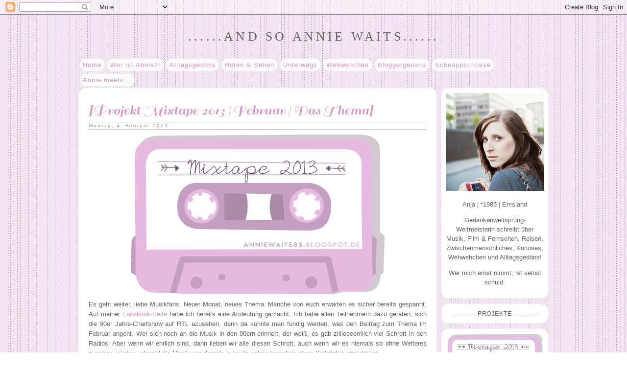

--- FILE ---
content_type: text/html; charset=UTF-8
request_url: http://anniewaits85.blogspot.com/2013/02/projekt-mixtape-2013-februar-das-thema.html
body_size: 22944
content:
<!DOCTYPE html>
<html dir='ltr' xmlns='http://www.w3.org/1999/xhtml' xmlns:b='http://www.google.com/2005/gml/b' xmlns:data='http://www.google.com/2005/gml/data' xmlns:expr='http://www.google.com/2005/gml/expr'>
<head>
<link href='https://www.blogger.com/static/v1/widgets/2944754296-widget_css_bundle.css' rel='stylesheet' type='text/css'/>
<meta content='text/html; charset=UTF-8' http-equiv='Content-Type'/>
<meta content='blogger' name='generator'/>
<link href='http://anniewaits85.blogspot.com/favicon.ico' rel='icon' type='image/x-icon'/>
<link href='http://anniewaits85.blogspot.com/2013/02/projekt-mixtape-2013-februar-das-thema.html' rel='canonical'/>
<link rel="alternate" type="application/atom+xml" title="......AND SO ANNIE WAITS...... - Atom" href="http://anniewaits85.blogspot.com/feeds/posts/default" />
<link rel="alternate" type="application/rss+xml" title="......AND SO ANNIE WAITS...... - RSS" href="http://anniewaits85.blogspot.com/feeds/posts/default?alt=rss" />
<link rel="service.post" type="application/atom+xml" title="......AND SO ANNIE WAITS...... - Atom" href="https://www.blogger.com/feeds/2732161954532154513/posts/default" />

<link rel="alternate" type="application/atom+xml" title="......AND SO ANNIE WAITS...... - Atom" href="http://anniewaits85.blogspot.com/feeds/6886948508749323125/comments/default" />
<!--Can't find substitution for tag [blog.ieCssRetrofitLinks]-->
<link href='https://blogger.googleusercontent.com/img/b/R29vZ2xl/AVvXsEiWQxhUnES4xY30M7TMF2SyoIqY9ufUPj3Kbi4Yl7L9XqzUnHFhi3cOQMBvxfjZVhETh-ZE5pXWJV2rbtX-Dx3APHS6p-L5UbmpJSx9pIjQB6Tshqbij9R02oqbjZIOjyZUMgjTDz3VdWmm/s1600/mixtape2013_gross_flieder.png' rel='image_src'/>
<meta content='http://anniewaits85.blogspot.com/2013/02/projekt-mixtape-2013-februar-das-thema.html' property='og:url'/>
<meta content='[Projekt Mixtape 2013 | Februar | Das Thema]' property='og:title'/>
<meta content='   Es geht weiter, liebe Musikfans. Neuer Monat, neues Thema. Manche von euch erwarten es sicher bereits gespannt. Auf meiner Facebook-Seite...' property='og:description'/>
<meta content='https://blogger.googleusercontent.com/img/b/R29vZ2xl/AVvXsEiWQxhUnES4xY30M7TMF2SyoIqY9ufUPj3Kbi4Yl7L9XqzUnHFhi3cOQMBvxfjZVhETh-ZE5pXWJV2rbtX-Dx3APHS6p-L5UbmpJSx9pIjQB6Tshqbij9R02oqbjZIOjyZUMgjTDz3VdWmm/w1200-h630-p-k-no-nu/mixtape2013_gross_flieder.png' property='og:image'/>
<title>......AND SO ANNIE WAITS......: [Projekt Mixtape 2013 | Februar | Das Thema]</title>
<meta content='' name='description'/>
<style id='page-skin-1' type='text/css'><!--
/*
-----------------------------------------------
Blogger Template Style
Name:     Minima
Date:     26 Feb 2004
Updated by: Blogger Team
----------------------------------------------- */
/* Variable definitions
====================
<Variable name="bgcolor" description="Page Background Color"
type="color" default="#fff">
<Variable name="textcolor" description="Text Color"
type="color" default="#333">
<Variable name="linkcolor" description="Link Color"
type="color" default="#58a">
<Variable name="pagetitlecolor" description="Blog Title Color"
type="color" default="#666">
<Variable name="descriptioncolor" description="Blog Description Color"
type="color" default="#999">
<Variable name="titlecolor" description="Post Title Color"
type="color" default="#c60">
<Variable name="bordercolor" description="Border Color"
type="color" default="#ccc">
<Variable name="sidebarcolor" description="Sidebar Title Color"
type="color" default="#999">
<Variable name="sidebartextcolor" description="Sidebar Text Color"
type="color" default="#666">
<Variable name="visitedlinkcolor" description="Visited Link Color"
type="color" default="#999">
<Variable name="bodyfont" description="Text Font"
type="font" default="normal normal 100% Georgia, Serif">
<Variable name="headerfont" description="Sidebar Title Font"
type="font"
default="normal normal 78% 'Trebuchet MS',Trebuchet,Arial,Verdana,Sans-serif">
<Variable name="pagetitlefont" description="Blog Title Font"
type="font"
default="normal normal 200% Georgia, Serif">
<Variable name="descriptionfont" description="Blog Description Font"
type="font"
default="normal normal 78% 'Trebuchet MS', Trebuchet, Arial, Verdana, Sans-serif">
<Variable name="postfooterfont" description="Post Footer Font"
type="font"
default="normal normal 78% 'Trebuchet MS', Trebuchet, Arial, Verdana, Sans-serif">
<Variable name="startSide" description="Side where text starts in blog language"
type="automatic" default="left">
<Variable name="endSide" description="Side where text ends in blog language"
type="automatic" default="right">
*/
/* Use this with templates/template-twocol.html */
body {
background:url(https://blogger.googleusercontent.com/img/b/R29vZ2xl/AVvXsEi5Lkado4NfmpDmW45cJbZzY-XCNzDNJyVo_yyf1_Bdv7g-fPPiQeGj-fYIVU7tL4j_Ubf3bLi5vfBLlgRu_Q1byK7Te-6WR5LLO74sILaGkfY0nkTzaNEODBAIEMYHrNUYmfHLYTOc5BGN/s0/Pattern.gif) repeat fixed;
margin:0;
color:#666666;
font:x-small Georgia Serif;
font-size/* */:/**/small;
font-size: /**/small;
text-align: center;
}
a:link {
color:#d897c4;
text-decoration:none;
}
a:visited {
color:#d897c4;
text-decoration:none;
}
a:hover {
color:#d897c4;
text-decoration:underline;
}
a img {
border-width:0;
}
/* Header
-----------------------------------------------
*/
#header-wrapper {
width:960px;
margin:0 auto;
}
#header-inner {
background-position: center;
margin-left: auto;
margin-right: auto;
}
#header {
text-align: center;
color:#666666;
}
#header h1 {
margin:5px 5px 0;
padding:15px 20px .25em;
line-height:1.2em;
letter-spacing:.2em;
font: normal normal 200% Georgia, Serif;
}
#header a {
color:#666666;
text-decoration:none;
}
#header a:hover {
color:#666666;
}
#header .description {
margin:0 5px 5px;
padding:0 20px 15px;
max-width:700px;
letter-spacing:.2em;
line-height: 1.4em;
font: normal normal 78% 'Trebuchet MS', Trebuchet, Arial, Verdana, Sans-serif;
color: #999999;
}
#header img {
margin-left: auto;
margin-right: auto;
}
/* Outer-Wrapper
----------------------------------------------- */
#outer-wrapper {
width: 960px;
margin:0 auto;
padding:10px;
text-align:left;
font: normal normal 100% 'Trebuchet MS', Trebuchet, sans-serif;
}
#main-wrapper {
width: 710px;
float: left;
background:#fff;
padding:10px;
-moz-border-radius:15px 15px 0px 0px ;
-webkit-border-radius:15px 15px 0px 0px ;
border-radius:15px 15px 0px 0px ;
border: 1px #eee solid;
word-wrap: break-word; /* fix for long text breaking sidebar float in IE */
overflow: hidden;     /* fix for long non-text content breaking IE sidebar float */
}
#sidebar-wrapper {
width: 220px;
float: right;
word-wrap: break-word; /* fix for long text breaking sidebar float in IE */
overflow: hidden;      /* fix for long non-text content breaking IE sidebar float */
}
/* Headings
----------------------------------------------- */
h2 {
margin: 1.5px 0 .75em;
font:normal normal 78% 'Trebuchet MS',Trebuchet,Arial,Verdana,Sans-serif;
line-height: 1.4em;
letter-spacing:.2em;
color:#999999;
border-bottom: 1px #ccc solid;
}
/* Posts
-----------------------------------------------
*/
h2.date-header {
margin:1.5em 0 .5em;
border-top: 1px #ccc solid;
}
.post {
margin:.5em 0 1.5em;
padding-bottom:1.5em;
}
.post h3 {
margin: -0.05em 0 -13px;
font-size: 30px;
font-weight:normal;
line-height:1.4em;
color:#d897c4;
font-family: 'Sail', serif;
}
.post h3 a, .post h3 a:visited, .post h3 strong {
display:block;
text-decoration:none;
color:#d897c4;
font-weight:normal;
}
.post h3 strong, .post h3 a:hover {
color:#666666;
}
.post-body {
margin:0 0 .75em;
line-height:1.6em;
}
.post-body blockquote {
line-height:1.3em;
}
.post-footer {
margin: .75em 0;
color:#999999;
letter-spacing:.1em;
font: normal normal 78% 'Trebuchet MS', Trebuchet, Arial, Verdana, Sans-serif;
line-height: 1.4em;
border-bottom: 1px dashed #CCC;
}
.comment-link {
margin-left:.6em;
}
.post img, table.tr-caption-container {
padding:4px;
}
.tr-caption-container img {
border: none;
padding: 0;
}
.post blockquote {
margin:1em 20px;
}
.post blockquote p {
margin:.75em 0;
}
/* Comments
----------------------------------------------- */
#comments h4 {
margin:1em 0;
font-weight: bold;
line-height: 1.4em;
letter-spacing:.2em;
color: #999999;
}
#comments-block {
margin:1em 0 1.5em;
line-height:1.6em;
}
#comments-block .comment-author {
margin:.5em 0;
}
#comments-block .comment-body {
margin:.25em 0 0;
}
#comments-block .comment-footer {
margin:-.25em 0 2em;
line-height: 1.4em;
letter-spacing:.1em;
}
#comments-block .comment-body p {
margin:0 0 .75em;
}
.deleted-comment {
font-style:italic;
color:gray;
}
#blog-pager-newer-link {
float: left;
}
#blog-pager-older-link {
float: right;
}
#blog-pager {
text-align: center;
}
.feed-links {
clear: both;
line-height: 2.5em;
}
/* Sidebar Content
----------------------------------------------- */
.sidebar {
color: #666666;
line-height: 1.5em;
}
.sidebar ul {
list-style:none;
margin:0 0 0;
padding:0 0 0;
}
.sidebar li {
margin:0;
padding-top:0;
padding-right:0;
padding-bottom:.25em;
padding-left:15px;
line-height:1.5em;
}
.sidebar .widget {
margin:0 0 10px;
background:#fff;
padding:10px;
-moz-border-radius:15px;
-webkit-border-radius:15px ;
border-radius:15px  ;
border: 1px #eee solid;
}
.main .widget{
margin:0 0 10px;
background:#fff;
padding:10px;
-moz-border-radius:15px;
-webkit-border-radius:15px ;
border-radius:15px  ;}
.main .Blog {
border-bottom-width: 0;
}
/* Profile
----------------------------------------------- */
.profile-img {
float: left;
margin-top: 0;
margin-right: 5px;
margin-bottom: 5px;
margin-left: 0;
padding: 4px;
}
.profile-data {
margin:0;
letter-spacing:.1em;
font: normal normal 78% 'Trebuchet MS', Trebuchet, Arial, Verdana, Sans-serif;
color: #999999;
font-weight: bold;
line-height: 1.6em;
}
.profile-datablock {
margin:.5em 0 .5em;
}
.profile-textblock {
margin: 0.5em 0;
line-height: 1.6em;
}
.profile-link {
font: normal normal 78% 'Trebuchet MS', Trebuchet, Arial, Verdana, Sans-serif;
letter-spacing: .1em;
}
/* Footer
----------------------------------------------- */
#footer {
width:960px;
clear:both;
margin:0 auto;
padding-top:15px;
line-height: 1.6em;
letter-spacing:.1em;
text-align: center;
}
.crosscol .PageList li, .footer .PageList li {
list-style: none;
float: left;
padding: 5px 6px;
margin: 2px;
background: #FBFBFB;
border: 1px solid #EEE;
letter-spacing: 1px;
-moz-border-radius:15px;
-webkit-border-radius:15px;
border-radius:15px;
}
.crosscol .PageList li a:hover {
color: #aaa;
text-decoration:none;
}
.status-msg-wrap {
display:none;
}

--></style>
<link href='http://fonts.googleapis.com/css?family=Sail' rel='stylesheet' type='text/css'/>
<link href='https://www.blogger.com/dyn-css/authorization.css?targetBlogID=2732161954532154513&amp;zx=689fa33a-726e-401f-894a-84077c0baf72' media='none' onload='if(media!=&#39;all&#39;)media=&#39;all&#39;' rel='stylesheet'/><noscript><link href='https://www.blogger.com/dyn-css/authorization.css?targetBlogID=2732161954532154513&amp;zx=689fa33a-726e-401f-894a-84077c0baf72' rel='stylesheet'/></noscript>
<meta name='google-adsense-platform-account' content='ca-host-pub-1556223355139109'/>
<meta name='google-adsense-platform-domain' content='blogspot.com'/>

</head>
<body>
<div class='navbar section' id='navbar'><div class='widget Navbar' data-version='1' id='Navbar1'><script type="text/javascript">
    function setAttributeOnload(object, attribute, val) {
      if(window.addEventListener) {
        window.addEventListener('load',
          function(){ object[attribute] = val; }, false);
      } else {
        window.attachEvent('onload', function(){ object[attribute] = val; });
      }
    }
  </script>
<div id="navbar-iframe-container"></div>
<script type="text/javascript" src="https://apis.google.com/js/platform.js"></script>
<script type="text/javascript">
      gapi.load("gapi.iframes:gapi.iframes.style.bubble", function() {
        if (gapi.iframes && gapi.iframes.getContext) {
          gapi.iframes.getContext().openChild({
              url: 'https://www.blogger.com/navbar/2732161954532154513?po\x3d6886948508749323125\x26origin\x3dhttp://anniewaits85.blogspot.com',
              where: document.getElementById("navbar-iframe-container"),
              id: "navbar-iframe"
          });
        }
      });
    </script><script type="text/javascript">
(function() {
var script = document.createElement('script');
script.type = 'text/javascript';
script.src = '//pagead2.googlesyndication.com/pagead/js/google_top_exp.js';
var head = document.getElementsByTagName('head')[0];
if (head) {
head.appendChild(script);
}})();
</script>
</div></div>
<div id='outer-wrapper'><div id='wrap2'>
<!-- skip links for text browsers -->
<span id='skiplinks' style='display:none;'>
<a href='#main'>skip to main </a> |
      <a href='#sidebar'>skip to sidebar</a>
</span>
<div id='header-wrapper'>
<div class='header section' id='header'><div class='widget Header' data-version='1' id='Header1'>
<div id='header-inner'>
<div class='titlewrapper'>
<h1 class='title'>
<a href='http://anniewaits85.blogspot.com/'>
......AND SO ANNIE WAITS......
</a>
</h1>
</div>
<div class='descriptionwrapper'>
<p class='description'><span>
</span></p>
</div>
</div>
</div></div>
</div>
<div id='content-wrapper'>
<div id='crosscol-wrapper' style='text-align:center'>
<div class='crosscol section' id='crosscol'><div class='widget PageList' data-version='1' id='PageList1'>
<h2>Seiten</h2>
<div class='widget-content'>
<ul>
<li>
<a href='http://anniewaits85.blogspot.com/'>Home</a>
</li>
<li>
<a href='http://anniewaits85.blogspot.com/p/annie.html'>Wer ist Annie?!</a>
</li>
<li>
<a href='http://anniewaits85.blogspot.com/search/label/life'>Alltagsgedöns</a>
</li>
<li>
<a href='http://anniewaits85.blogspot.de/search/label/h%C3%B6ren%20und%20sehen'>Hören & Sehen</a>
</li>
<li>
<a href='http://anniewaits85.blogspot.com/search/label/urlaub'>Unterwegs</a>
</li>
<li>
<a href='http://anniewaits85.blogspot.com/search/label/wehwehchen'>Wehwehchen</a>
</li>
<li>
<a href='http://anniewaits85.blogspot.de/search/label/bloggerged%C3%B6ns'>Bloggergedöns</a>
</li>
<li>
<a href='http://anniewaits85.blogspot.com/search/label/schnappschuss'>Schnappschüsse</a>
</li>
<li>
<a href='http://anniewaits85.blogspot.com/p/annie-meets.html'>Annie meets...</a>
</li>
</ul>
<div class='clear'></div>
</div>
</div></div>
</div>
<div id='main-wrapper'>
<div class='main section' id='main'><div class='widget Blog' data-version='1' id='Blog1'>
<div class='blog-posts hfeed'>
<!--Can't find substitution for tag [defaultAdStart]-->

          <div class="date-outer">
        

          <div class="date-posts">
        
<div class='post-outer'>
<div class='post hentry'>
<a name='6886948508749323125'></a>
<h3 class='post-title entry-title'>
[Projekt Mixtape 2013 | Februar | Das Thema]
</h3>
<h2 class='date-header'><span>Montag, 4. Februar 2013</span></h2>
<div class='post-header'>
<div class='post-header-line-1'></div>
</div>
<div class='post-body entry-content' id='post-body-6886948508749323125'>
<div class="separator" style="clear: both; text-align: center;">
<a href="https://blogger.googleusercontent.com/img/b/R29vZ2xl/AVvXsEiWQxhUnES4xY30M7TMF2SyoIqY9ufUPj3Kbi4Yl7L9XqzUnHFhi3cOQMBvxfjZVhETh-ZE5pXWJV2rbtX-Dx3APHS6p-L5UbmpJSx9pIjQB6Tshqbij9R02oqbjZIOjyZUMgjTDz3VdWmm/s1600/mixtape2013_gross_flieder.png" imageanchor="1" style="margin-left: 1em; margin-right: 1em;"><img border="0" src="https://blogger.googleusercontent.com/img/b/R29vZ2xl/AVvXsEiWQxhUnES4xY30M7TMF2SyoIqY9ufUPj3Kbi4Yl7L9XqzUnHFhi3cOQMBvxfjZVhETh-ZE5pXWJV2rbtX-Dx3APHS6p-L5UbmpJSx9pIjQB6Tshqbij9R02oqbjZIOjyZUMgjTDz3VdWmm/s1600/mixtape2013_gross_flieder.png" /></a></div>
<div class="separator" style="clear: both; text-align: justify;">
Es geht weiter, liebe Musikfans.&nbsp;Neuer Monat, neues Thema. Manche von euch erwarten es sicher bereits gespannt. Auf meiner <a href="http://www.facebook.com/anniewaits85blog" target="_blank">Facebook-Seite</a> habe ich bereits eine Andeutung gemacht. Ich habe allen Teilnehmern dazu geraten, sich die 90er Jahre-Chartshow auf RTL azusehen, denn da könnte man fündig werden, was den Beitrag zum Thema im Februar angeht. Wer sich noch an die Musik in den 90ern erinnert, der weiß, es gab ziiiieeeemlich viel Schrott in den Radios. Aber wenn wir ehrlich sind, dann lieben wir alle diesen Schrott, auch wenn wir es niemals so ohne Weiteres zugeben würden - obwohl die Musik von damals ja heute schon irgendwie einen Kultstatus erreicht hat.&nbsp;</div>
<div class="separator" style="clear: both; text-align: justify;">
Aber nicht nur in den 90ern gab es schreckliche Musik, das ist kein Phänomen eines bestimmten Jahrzehnts. Jeder hat sie, die Band, den Künstler, den Song, die/den man über alles liebt, aber es niemals zugeben würde. Oder der/die/das so rein gar nicht in den eigentlichen Musikgeschmack passt. Jetzt ist eure Chance gekommen, denn Geständnisse tun gut ;) Erzählt mir im Februar alles über das Thema:</div>
<div class="separator" style="clear: both; text-align: justify;">
<br /></div>
<div class="separator" style="clear: both; text-align: center;">
<span style="font-size: x-large;">| Mein musikalischer Fehltritt |&nbsp;</span></div>
<div class="separator" style="clear: both; text-align: center;">
<br /></div>
<div class="separator" style="clear: both; text-align: justify;">
Ich würde gerne wissen, wer euer peinlichster Ausrutscher ist und vor allem "<i>Wieso?</i>"! Verbindet ihr besondere Geschichten oder Erlebnisse damit, oder ist euch einfach hin und wieder mal nach vollkommen anderer Musik? Ich bin gespannt auf eure Beitrage und hoffe, dass wieder so viele wie im Januar dabei sind. Ihr habt wieder bis Ende des Monats Zeit, einen Beitrag zu verfassen, und mir unter diesem Post den Link zu hinterlassen&nbsp;<span style="font-size: xx-small;">(Wer neu dabei ist und sich jetzt fragt, was das ganze soll, der kann alles noch mal <a href="http://anniewaits85.blogspot.de/2013/01/projekt-mixtape-2013-thema-januar.html" target="_blank">hier</a> nachlesen)</span>.</div>
<div class="separator" style="clear: both; text-align: justify;">
<br /></div>
<div class="separator" style="clear: both; text-align: center;">
<br /></div>
<br />
<div style='clear: both;'></div>
</div>
<div class='post-footer'>
<div class='post-footer-line post-footer-line-1'><span class='post-author vcard'>
by
<span class='fn'>
<a href='https://www.blogger.com/profile/05804158155266378551' rel='author' title='author profile'>
Annie Waits
</a>
</span>
</span>
<span class='post-comment-link'>
</span>
<span class='post-labels'>
Labels:
<a href='http://anniewaits85.blogspot.com/search/label/h%C3%B6ren%20und%20sehen' rel='tag'>hören und sehen</a>,
<a href='http://anniewaits85.blogspot.com/search/label/projekt%20mixtape' rel='tag'>projekt mixtape</a>
</span>
<span class='post-icons'>
<span class='item-control blog-admin pid-681402520'>
<a href='https://www.blogger.com/post-edit.g?blogID=2732161954532154513&postID=6886948508749323125&from=pencil' title='Post bearbeiten'>
<img alt='' class='icon-action' height='18' src='https://resources.blogblog.com/img/icon18_edit_allbkg.gif' width='18'/>
</a>
</span>
</span>
</div>
<div class='post-footer-line post-footer-line-2'></div>
<div class='post-footer-line post-footer-line-3'></div>
</div>
</div>
<div class='comments' id='comments'>
<a name='comments'></a>
<h4>32 Kommentare:</h4>
<div class='comments-content'>
<script async='async' src='' type='text/javascript'></script>
<script type='text/javascript'>
    (function() {
      var items = null;
      var msgs = null;
      var config = {};

// <![CDATA[
      var cursor = null;
      if (items && items.length > 0) {
        cursor = parseInt(items[items.length - 1].timestamp) + 1;
      }

      var bodyFromEntry = function(entry) {
        var text = (entry &&
                    ((entry.content && entry.content.$t) ||
                     (entry.summary && entry.summary.$t))) ||
            '';
        if (entry && entry.gd$extendedProperty) {
          for (var k in entry.gd$extendedProperty) {
            if (entry.gd$extendedProperty[k].name == 'blogger.contentRemoved') {
              return '<span class="deleted-comment">' + text + '</span>';
            }
          }
        }
        return text;
      }

      var parse = function(data) {
        cursor = null;
        var comments = [];
        if (data && data.feed && data.feed.entry) {
          for (var i = 0, entry; entry = data.feed.entry[i]; i++) {
            var comment = {};
            // comment ID, parsed out of the original id format
            var id = /blog-(\d+).post-(\d+)/.exec(entry.id.$t);
            comment.id = id ? id[2] : null;
            comment.body = bodyFromEntry(entry);
            comment.timestamp = Date.parse(entry.published.$t) + '';
            if (entry.author && entry.author.constructor === Array) {
              var auth = entry.author[0];
              if (auth) {
                comment.author = {
                  name: (auth.name ? auth.name.$t : undefined),
                  profileUrl: (auth.uri ? auth.uri.$t : undefined),
                  avatarUrl: (auth.gd$image ? auth.gd$image.src : undefined)
                };
              }
            }
            if (entry.link) {
              if (entry.link[2]) {
                comment.link = comment.permalink = entry.link[2].href;
              }
              if (entry.link[3]) {
                var pid = /.*comments\/default\/(\d+)\?.*/.exec(entry.link[3].href);
                if (pid && pid[1]) {
                  comment.parentId = pid[1];
                }
              }
            }
            comment.deleteclass = 'item-control blog-admin';
            if (entry.gd$extendedProperty) {
              for (var k in entry.gd$extendedProperty) {
                if (entry.gd$extendedProperty[k].name == 'blogger.itemClass') {
                  comment.deleteclass += ' ' + entry.gd$extendedProperty[k].value;
                } else if (entry.gd$extendedProperty[k].name == 'blogger.displayTime') {
                  comment.displayTime = entry.gd$extendedProperty[k].value;
                }
              }
            }
            comments.push(comment);
          }
        }
        return comments;
      };

      var paginator = function(callback) {
        if (hasMore()) {
          var url = config.feed + '?alt=json&v=2&orderby=published&reverse=false&max-results=50';
          if (cursor) {
            url += '&published-min=' + new Date(cursor).toISOString();
          }
          window.bloggercomments = function(data) {
            var parsed = parse(data);
            cursor = parsed.length < 50 ? null
                : parseInt(parsed[parsed.length - 1].timestamp) + 1
            callback(parsed);
            window.bloggercomments = null;
          }
          url += '&callback=bloggercomments';
          var script = document.createElement('script');
          script.type = 'text/javascript';
          script.src = url;
          document.getElementsByTagName('head')[0].appendChild(script);
        }
      };
      var hasMore = function() {
        return !!cursor;
      };
      var getMeta = function(key, comment) {
        if ('iswriter' == key) {
          var matches = !!comment.author
              && comment.author.name == config.authorName
              && comment.author.profileUrl == config.authorUrl;
          return matches ? 'true' : '';
        } else if ('deletelink' == key) {
          return config.baseUri + '/comment/delete/'
               + config.blogId + '/' + comment.id;
        } else if ('deleteclass' == key) {
          return comment.deleteclass;
        }
        return '';
      };

      var replybox = null;
      var replyUrlParts = null;
      var replyParent = undefined;

      var onReply = function(commentId, domId) {
        if (replybox == null) {
          // lazily cache replybox, and adjust to suit this style:
          replybox = document.getElementById('comment-editor');
          if (replybox != null) {
            replybox.height = '250px';
            replybox.style.display = 'block';
            replyUrlParts = replybox.src.split('#');
          }
        }
        if (replybox && (commentId !== replyParent)) {
          replybox.src = '';
          document.getElementById(domId).insertBefore(replybox, null);
          replybox.src = replyUrlParts[0]
              + (commentId ? '&parentID=' + commentId : '')
              + '#' + replyUrlParts[1];
          replyParent = commentId;
        }
      };

      var hash = (window.location.hash || '#').substring(1);
      var startThread, targetComment;
      if (/^comment-form_/.test(hash)) {
        startThread = hash.substring('comment-form_'.length);
      } else if (/^c[0-9]+$/.test(hash)) {
        targetComment = hash.substring(1);
      }

      // Configure commenting API:
      var configJso = {
        'maxDepth': config.maxThreadDepth
      };
      var provider = {
        'id': config.postId,
        'data': items,
        'loadNext': paginator,
        'hasMore': hasMore,
        'getMeta': getMeta,
        'onReply': onReply,
        'rendered': true,
        'initComment': targetComment,
        'initReplyThread': startThread,
        'config': configJso,
        'messages': msgs
      };

      var render = function() {
        if (window.goog && window.goog.comments) {
          var holder = document.getElementById('comment-holder');
          window.goog.comments.render(holder, provider);
        }
      };

      // render now, or queue to render when library loads:
      if (window.goog && window.goog.comments) {
        render();
      } else {
        window.goog = window.goog || {};
        window.goog.comments = window.goog.comments || {};
        window.goog.comments.loadQueue = window.goog.comments.loadQueue || [];
        window.goog.comments.loadQueue.push(render);
      }
    })();
// ]]>
  </script>
<div id='comment-holder'>
<div class="comment-thread toplevel-thread"><ol id="top-ra"><li class="comment" id="c6665301437178776715"><div class="avatar-image-container"><img src="//blogger.googleusercontent.com/img/b/R29vZ2xl/AVvXsEitXmZBmk_fhvg3oL9pbabit7h1bwrwfMIRlLfofnhFN5B8-F60ZDBrxrRi38uVQSIfMgiv5fTU4gtCYA4U4RIXIaiaDMqkhd8oZ3JHRC-YLkfMrvxa7nLLvsCevEFfPg/s45-c/IMG_2146+%282%29.JPG" alt=""/></div><div class="comment-block"><div class="comment-header"><cite class="user"><a href="https://www.blogger.com/profile/00868945781527008960" rel="nofollow">Elske</a></cite><span class="icon user "></span><span class="datetime secondary-text"><a rel="nofollow" href="http://anniewaits85.blogspot.com/2013/02/projekt-mixtape-2013-februar-das-thema.html?showComment=1360011282292#c6665301437178776715">4. Februar 2013 um 21:54</a></span></div><p class="comment-content">Liebe Anja, hui, ein schweres Thema diesemal finde ich!<br>Aber ich werde auf jeden Fall wieder mitmachen^^<br>Da ich noch heute etwas gepostet habe, wird mein Beitrag vorraussichtlich am Mittwoch kommen ;)<br>Aber den Link werde ich dir dann noch schicken - bis dahin werde ich mir schonmal Gedanken machen... :)<br><br>Liebste Grüße und dir einen schönen Abend<br>&#9829;&#9829; Elske</p><span class="comment-actions secondary-text"><a class="comment-reply" target="_self" data-comment-id="6665301437178776715">Antworten</a><span class="item-control blog-admin blog-admin pid-433929278"><a target="_self" href="https://www.blogger.com/comment/delete/2732161954532154513/6665301437178776715">Löschen</a></span></span></div><div class="comment-replies"><div id="c6665301437178776715-rt" class="comment-thread inline-thread hidden"><span class="thread-toggle thread-expanded"><span class="thread-arrow"></span><span class="thread-count"><a target="_self">Antworten</a></span></span><ol id="c6665301437178776715-ra" class="thread-chrome thread-expanded"><div></div><div id="c6665301437178776715-continue" class="continue"><a class="comment-reply" target="_self" data-comment-id="6665301437178776715">Antworten</a></div></ol></div></div><div class="comment-replybox-single" id="c6665301437178776715-ce"></div></li><li class="comment" id="c2193969079270044584"><div class="avatar-image-container"><img src="//blogger.googleusercontent.com/img/b/R29vZ2xl/AVvXsEiJHkbbwSreg9pkaoyWzawMMZcNZ9Xmw7_kLHolBvAL-0WCJqSb1Eir3ygBPsX8h-1oiquB83ji9YxgoZI5jyOqUUsLJCZLlEVVVVJaGafDKsdv0Bzoh5t-fcMUZgHwqA/s45-c/Manu+Blog+Profilbild.PNG" alt=""/></div><div class="comment-block"><div class="comment-header"><cite class="user"><a href="https://www.blogger.com/profile/09846521529307958614" rel="nofollow">sweetfabulous</a></cite><span class="icon user "></span><span class="datetime secondary-text"><a rel="nofollow" href="http://anniewaits85.blogspot.com/2013/02/projekt-mixtape-2013-februar-das-thema.html?showComment=1360013482081#c2193969079270044584">4. Februar 2013 um 22:31</a></span></div><p class="comment-content">ok, bin diesmal dabei!!! Das heisst, ich schreibe ganz einfach einen Post mit meiner kleinen Geschichte, und setze den Link hier rein?<br>Freu mich schon,<br>lg Manu<br>http://norba215.blogspot.co.at/</p><span class="comment-actions secondary-text"><a class="comment-reply" target="_self" data-comment-id="2193969079270044584">Antworten</a><span class="item-control blog-admin blog-admin pid-583329359"><a target="_self" href="https://www.blogger.com/comment/delete/2732161954532154513/2193969079270044584">Löschen</a></span></span></div><div class="comment-replies"><div id="c2193969079270044584-rt" class="comment-thread inline-thread hidden"><span class="thread-toggle thread-expanded"><span class="thread-arrow"></span><span class="thread-count"><a target="_self">Antworten</a></span></span><ol id="c2193969079270044584-ra" class="thread-chrome thread-expanded"><div></div><div id="c2193969079270044584-continue" class="continue"><a class="comment-reply" target="_self" data-comment-id="2193969079270044584">Antworten</a></div></ol></div></div><div class="comment-replybox-single" id="c2193969079270044584-ce"></div></li><li class="comment" id="c470242024406280054"><div class="avatar-image-container"><img src="//blogger.googleusercontent.com/img/b/R29vZ2xl/AVvXsEhBESRZcnoUupvAFx2_DbcDaoYFnfTWqIghL1t3iKQW6oPFfalljGolgHRfy8_ZgkknQAvN036_logpJHi1KycxjKJKN_TkycyLKCrOJT8z1PXF83S4QFfI6H5xD6SrPQ/s45-c/*" alt=""/></div><div class="comment-block"><div class="comment-header"><cite class="user"><a href="https://www.blogger.com/profile/10589785993411318763" rel="nofollow">Mea</a></cite><span class="icon user "></span><span class="datetime secondary-text"><a rel="nofollow" href="http://anniewaits85.blogspot.com/2013/02/projekt-mixtape-2013-februar-das-thema.html?showComment=1360013608017#c470242024406280054">4. Februar 2013 um 22:33</a></span></div><p class="comment-content">Ich bin wieder dabei! http://measabu.blogspot.de/2013/02/projekt-mixtape-februar.html  :-)</p><span class="comment-actions secondary-text"><a class="comment-reply" target="_self" data-comment-id="470242024406280054">Antworten</a><span class="item-control blog-admin blog-admin pid-536337015"><a target="_self" href="https://www.blogger.com/comment/delete/2732161954532154513/470242024406280054">Löschen</a></span></span></div><div class="comment-replies"><div id="c470242024406280054-rt" class="comment-thread inline-thread hidden"><span class="thread-toggle thread-expanded"><span class="thread-arrow"></span><span class="thread-count"><a target="_self">Antworten</a></span></span><ol id="c470242024406280054-ra" class="thread-chrome thread-expanded"><div></div><div id="c470242024406280054-continue" class="continue"><a class="comment-reply" target="_self" data-comment-id="470242024406280054">Antworten</a></div></ol></div></div><div class="comment-replybox-single" id="c470242024406280054-ce"></div></li><li class="comment" id="c2223496959221468080"><div class="avatar-image-container"><img src="//resources.blogblog.com/img/blank.gif" alt=""/></div><div class="comment-block"><div class="comment-header"><cite class="user"><a href="http://www.mixtapebabe.blog.de" rel="nofollow">Maria</a></cite><span class="icon user "></span><span class="datetime secondary-text"><a rel="nofollow" href="http://anniewaits85.blogspot.com/2013/02/projekt-mixtape-2013-februar-das-thema.html?showComment=1360013741261#c2223496959221468080">4. Februar 2013 um 22:35</a></span></div><p class="comment-content">Hey Anja!<br>mein Beitrag zum Thema: &quot;Stay Another Day&quot; von East 17. Nein, Boybandfan war ich nie, aber dieser Song erinnert mich an die Zeit mit 13. Ich war unsterblich in einen Zivi an unserer Schule verliebt. Er hat mir auf eine sehr schonende Art und Weise klar gemacht, dass aus uns nix werden kann (Altersunterschied und so)...keinerlei pubertäres Rumgezicke oder gar tiefe Traurigkeit von mir, eher Dankbarkeit. Er schenkte mir trotzdem ein Mixtape (ich hatte ihn gefragt, ob er mir &quot;Stay another day&quot; aufnehmen kann, weil ich kein Geld für die CD hatte)...mit drauf &quot;Tears don&#39;t lie&quot; von Mark Oh (jaja, die Dancefloor-Zeit). Und beide Songs erinnern mich heute noch an diese Zeit und den Zivi :). Wie ich finde, keine schlimmen Songs, die wirklich peinlichen hebe ich mir für Weinlaune auf ;)<br>Grüße, Maria</p><span class="comment-actions secondary-text"><a class="comment-reply" target="_self" data-comment-id="2223496959221468080">Antworten</a><span class="item-control blog-admin blog-admin pid-20919303"><a target="_self" href="https://www.blogger.com/comment/delete/2732161954532154513/2223496959221468080">Löschen</a></span></span></div><div class="comment-replies"><div id="c2223496959221468080-rt" class="comment-thread inline-thread hidden"><span class="thread-toggle thread-expanded"><span class="thread-arrow"></span><span class="thread-count"><a target="_self">Antworten</a></span></span><ol id="c2223496959221468080-ra" class="thread-chrome thread-expanded"><div></div><div id="c2223496959221468080-continue" class="continue"><a class="comment-reply" target="_self" data-comment-id="2223496959221468080">Antworten</a></div></ol></div></div><div class="comment-replybox-single" id="c2223496959221468080-ce"></div></li><li class="comment" id="c6968024501658677383"><div class="avatar-image-container"><img src="//resources.blogblog.com/img/blank.gif" alt=""/></div><div class="comment-block"><div class="comment-header"><cite class="user">Anonym</cite><span class="icon user "></span><span class="datetime secondary-text"><a rel="nofollow" href="http://anniewaits85.blogspot.com/2013/02/projekt-mixtape-2013-februar-das-thema.html?showComment=1360052058606#c6968024501658677383">5. Februar 2013 um 09:14</a></span></div><p class="comment-content">Hier findet man meinen Beitrag zum Thema :):<br><br>http://www.linaag1997.blogspot.de/2013/02/mein-musikalischer-fehltritt.html?m=1<br><br>Ich fand das Thema diesmal echt Super!</p><span class="comment-actions secondary-text"><a class="comment-reply" target="_self" data-comment-id="6968024501658677383">Antworten</a><span class="item-control blog-admin blog-admin pid-20919303"><a target="_self" href="https://www.blogger.com/comment/delete/2732161954532154513/6968024501658677383">Löschen</a></span></span></div><div class="comment-replies"><div id="c6968024501658677383-rt" class="comment-thread inline-thread hidden"><span class="thread-toggle thread-expanded"><span class="thread-arrow"></span><span class="thread-count"><a target="_self">Antworten</a></span></span><ol id="c6968024501658677383-ra" class="thread-chrome thread-expanded"><div></div><div id="c6968024501658677383-continue" class="continue"><a class="comment-reply" target="_self" data-comment-id="6968024501658677383">Antworten</a></div></ol></div></div><div class="comment-replybox-single" id="c6968024501658677383-ce"></div></li><li class="comment" id="c5982364936106077289"><div class="avatar-image-container"><img src="//blogger.googleusercontent.com/img/b/R29vZ2xl/AVvXsEiJHkbbwSreg9pkaoyWzawMMZcNZ9Xmw7_kLHolBvAL-0WCJqSb1Eir3ygBPsX8h-1oiquB83ji9YxgoZI5jyOqUUsLJCZLlEVVVVJaGafDKsdv0Bzoh5t-fcMUZgHwqA/s45-c/Manu+Blog+Profilbild.PNG" alt=""/></div><div class="comment-block"><div class="comment-header"><cite class="user"><a href="https://www.blogger.com/profile/09846521529307958614" rel="nofollow">sweetfabulous</a></cite><span class="icon user "></span><span class="datetime secondary-text"><a rel="nofollow" href="http://anniewaits85.blogspot.com/2013/02/projekt-mixtape-2013-februar-das-thema.html?showComment=1360054768561#c5982364936106077289">5. Februar 2013 um 09:59</a></span></div><p class="comment-content">Hier ist mein Beitrag zu diesem Thema: (hab das Logo eingebaut - ich hoffe, das macht nichts!)<br><br>http://norba215.blogspot.co.at/2013/02/projekt-mixtape-2013-februar-mein.html<br><br>War echt lustig, über diese alten Schinken nachzudenken :)<br><br>lg Manu</p><span class="comment-actions secondary-text"><a class="comment-reply" target="_self" data-comment-id="5982364936106077289">Antworten</a><span class="item-control blog-admin blog-admin pid-583329359"><a target="_self" href="https://www.blogger.com/comment/delete/2732161954532154513/5982364936106077289">Löschen</a></span></span></div><div class="comment-replies"><div id="c5982364936106077289-rt" class="comment-thread inline-thread hidden"><span class="thread-toggle thread-expanded"><span class="thread-arrow"></span><span class="thread-count"><a target="_self">Antworten</a></span></span><ol id="c5982364936106077289-ra" class="thread-chrome thread-expanded"><div></div><div id="c5982364936106077289-continue" class="continue"><a class="comment-reply" target="_self" data-comment-id="5982364936106077289">Antworten</a></div></ol></div></div><div class="comment-replybox-single" id="c5982364936106077289-ce"></div></li><li class="comment" id="c7996874645146539661"><div class="avatar-image-container"><img src="//blogger.googleusercontent.com/img/b/R29vZ2xl/AVvXsEgO681tSLZI3ISTGYAzJIUltq6wfa6184xAomUCY2XG6l_SFsNJ6N8kz_deY1NVPUPadJtEK9T_1cxcOcjHmKfxYyuFCmqyIfZMann2I3-e6YumhxpMM1g9DrN6lYdZJw/s45-c/*" alt=""/></div><div class="comment-block"><div class="comment-header"><cite class="user"><a href="https://www.blogger.com/profile/05658172144667846830" rel="nofollow">Maybe</a></cite><span class="icon user "></span><span class="datetime secondary-text"><a rel="nofollow" href="http://anniewaits85.blogspot.com/2013/02/projekt-mixtape-2013-februar-das-thema.html?showComment=1360058306780#c7996874645146539661">5. Februar 2013 um 10:58</a></span></div><p class="comment-content">Bin dabei :)<br><br>http://happyness-maybe.blogspot.com<br><br>LG Maybe</p><span class="comment-actions secondary-text"><a class="comment-reply" target="_self" data-comment-id="7996874645146539661">Antworten</a><span class="item-control blog-admin blog-admin pid-46034367"><a target="_self" href="https://www.blogger.com/comment/delete/2732161954532154513/7996874645146539661">Löschen</a></span></span></div><div class="comment-replies"><div id="c7996874645146539661-rt" class="comment-thread inline-thread hidden"><span class="thread-toggle thread-expanded"><span class="thread-arrow"></span><span class="thread-count"><a target="_self">Antworten</a></span></span><ol id="c7996874645146539661-ra" class="thread-chrome thread-expanded"><div></div><div id="c7996874645146539661-continue" class="continue"><a class="comment-reply" target="_self" data-comment-id="7996874645146539661">Antworten</a></div></ol></div></div><div class="comment-replybox-single" id="c7996874645146539661-ce"></div></li><li class="comment" id="c1362069577307986042"><div class="avatar-image-container"><img src="//resources.blogblog.com/img/blank.gif" alt=""/></div><div class="comment-block"><div class="comment-header"><cite class="user">Anonym</cite><span class="icon user "></span><span class="datetime secondary-text"><a rel="nofollow" href="http://anniewaits85.blogspot.com/2013/02/projekt-mixtape-2013-februar-das-thema.html?showComment=1360069078315#c1362069577307986042">5. Februar 2013 um 13:57</a></span></div><p class="comment-content">Hallo,<br>auch ich bin dabei! Tolles Projekt! :)</p><span class="comment-actions secondary-text"><a class="comment-reply" target="_self" data-comment-id="1362069577307986042">Antworten</a><span class="item-control blog-admin blog-admin pid-20919303"><a target="_self" href="https://www.blogger.com/comment/delete/2732161954532154513/1362069577307986042">Löschen</a></span></span></div><div class="comment-replies"><div id="c1362069577307986042-rt" class="comment-thread inline-thread hidden"><span class="thread-toggle thread-expanded"><span class="thread-arrow"></span><span class="thread-count"><a target="_self">Antworten</a></span></span><ol id="c1362069577307986042-ra" class="thread-chrome thread-expanded"><div></div><div id="c1362069577307986042-continue" class="continue"><a class="comment-reply" target="_self" data-comment-id="1362069577307986042">Antworten</a></div></ol></div></div><div class="comment-replybox-single" id="c1362069577307986042-ce"></div></li><li class="comment" id="c4606747859298721106"><div class="avatar-image-container"><img src="//resources.blogblog.com/img/blank.gif" alt=""/></div><div class="comment-block"><div class="comment-header"><cite class="user">Anonym</cite><span class="icon user "></span><span class="datetime secondary-text"><a rel="nofollow" href="http://anniewaits85.blogspot.com/2013/02/projekt-mixtape-2013-februar-das-thema.html?showComment=1360069245124#c4606747859298721106">5. Februar 2013 um 14:00</a></span></div><p class="comment-content">Bin auch dabei :) Tolles Projekt!<br><br>http://vonabiszett.wordpress.com/2013/02/05/projekt-mixtape-2013/</p><span class="comment-actions secondary-text"><a class="comment-reply" target="_self" data-comment-id="4606747859298721106">Antworten</a><span class="item-control blog-admin blog-admin pid-20919303"><a target="_self" href="https://www.blogger.com/comment/delete/2732161954532154513/4606747859298721106">Löschen</a></span></span></div><div class="comment-replies"><div id="c4606747859298721106-rt" class="comment-thread inline-thread hidden"><span class="thread-toggle thread-expanded"><span class="thread-arrow"></span><span class="thread-count"><a target="_self">Antworten</a></span></span><ol id="c4606747859298721106-ra" class="thread-chrome thread-expanded"><div></div><div id="c4606747859298721106-continue" class="continue"><a class="comment-reply" target="_self" data-comment-id="4606747859298721106">Antworten</a></div></ol></div></div><div class="comment-replybox-single" id="c4606747859298721106-ce"></div></li><li class="comment" id="c4018764663652495373"><div class="avatar-image-container"><img src="//resources.blogblog.com/img/blank.gif" alt=""/></div><div class="comment-block"><div class="comment-header"><cite class="user">Lena</cite><span class="icon user "></span><span class="datetime secondary-text"><a rel="nofollow" href="http://anniewaits85.blogspot.com/2013/02/projekt-mixtape-2013-februar-das-thema.html?showComment=1360085405643#c4018764663652495373">5. Februar 2013 um 18:30</a></span></div><p class="comment-content">Das ist ja ein cooles Thema, bin schon sehr gespannt, was da alles so aufgedeckt wird ;)</p><span class="comment-actions secondary-text"><a class="comment-reply" target="_self" data-comment-id="4018764663652495373">Antworten</a><span class="item-control blog-admin blog-admin pid-20919303"><a target="_self" href="https://www.blogger.com/comment/delete/2732161954532154513/4018764663652495373">Löschen</a></span></span></div><div class="comment-replies"><div id="c4018764663652495373-rt" class="comment-thread inline-thread hidden"><span class="thread-toggle thread-expanded"><span class="thread-arrow"></span><span class="thread-count"><a target="_self">Antworten</a></span></span><ol id="c4018764663652495373-ra" class="thread-chrome thread-expanded"><div></div><div id="c4018764663652495373-continue" class="continue"><a class="comment-reply" target="_self" data-comment-id="4018764663652495373">Antworten</a></div></ol></div></div><div class="comment-replybox-single" id="c4018764663652495373-ce"></div></li><li class="comment" id="c942864274608997235"><div class="avatar-image-container"><img src="//blogger.googleusercontent.com/img/b/R29vZ2xl/AVvXsEiQul1xy9Kj8un3zQ6lq8IoW_JeD4ijmcn7B5tMjnUs0VWOGj5xIimSo0QKFo6jB4tUHgvmTunFrSYf99eRz3i4hkUvyWUeA13Nj0te8Tou07_DpFeMytix35fzp3uXnDc/s45-c/10846415_850161275035059_3622772806343645848_n.jpg%3Foh%3Db1e9905d94eaa8cff038c57b6acbc1d8%26oe%3D550F9D23" alt=""/></div><div class="comment-block"><div class="comment-header"><cite class="user"><a href="https://www.blogger.com/profile/10601702975367855232" rel="nofollow">Julia</a></cite><span class="icon user "></span><span class="datetime secondary-text"><a rel="nofollow" href="http://anniewaits85.blogspot.com/2013/02/projekt-mixtape-2013-februar-das-thema.html?showComment=1360091571430#c942864274608997235">5. Februar 2013 um 20:12</a></span></div><p class="comment-content">Meins:<br><br>http://learntomakemistakes.blogspot.de/2013/02/mixtape-13-mein-musikalischer-fehltritt.html<br><br>:-)</p><span class="comment-actions secondary-text"><a class="comment-reply" target="_self" data-comment-id="942864274608997235">Antworten</a><span class="item-control blog-admin blog-admin pid-1332189865"><a target="_self" href="https://www.blogger.com/comment/delete/2732161954532154513/942864274608997235">Löschen</a></span></span></div><div class="comment-replies"><div id="c942864274608997235-rt" class="comment-thread inline-thread hidden"><span class="thread-toggle thread-expanded"><span class="thread-arrow"></span><span class="thread-count"><a target="_self">Antworten</a></span></span><ol id="c942864274608997235-ra" class="thread-chrome thread-expanded"><div></div><div id="c942864274608997235-continue" class="continue"><a class="comment-reply" target="_self" data-comment-id="942864274608997235">Antworten</a></div></ol></div></div><div class="comment-replybox-single" id="c942864274608997235-ce"></div></li><li class="comment" id="c4044934852658846603"><div class="avatar-image-container"><img src="//blogger.googleusercontent.com/img/b/R29vZ2xl/AVvXsEhZrLR1myp_1XvPfTAGiNKNe443koLkR6WtF2rfxlIbZvkTG-fVltnUMLDqHlC-7p4oYvc62mdYgygIJ55BPj2ei71xed-AD3VVW_fupV2168pXGG8WWC4Yjf8bbMthQg/s45-c/qWfWVo5j.jpg" alt=""/></div><div class="comment-block"><div class="comment-header"><cite class="user"><a href="https://www.blogger.com/profile/17864951230082638101" rel="nofollow">Cheryl</a></cite><span class="icon user "></span><span class="datetime secondary-text"><a rel="nofollow" href="http://anniewaits85.blogspot.com/2013/02/projekt-mixtape-2013-februar-das-thema.html?showComment=1360100101208#c4044934852658846603">5. Februar 2013 um 22:35</a></span></div><p class="comment-content">Auch ich mache wieder mit :)<br>http://traumruine.blogspot.de/2013/02/projekt-mixtape-2013-februar.html</p><span class="comment-actions secondary-text"><a class="comment-reply" target="_self" data-comment-id="4044934852658846603">Antworten</a><span class="item-control blog-admin blog-admin pid-504376577"><a target="_self" href="https://www.blogger.com/comment/delete/2732161954532154513/4044934852658846603">Löschen</a></span></span></div><div class="comment-replies"><div id="c4044934852658846603-rt" class="comment-thread inline-thread hidden"><span class="thread-toggle thread-expanded"><span class="thread-arrow"></span><span class="thread-count"><a target="_self">Antworten</a></span></span><ol id="c4044934852658846603-ra" class="thread-chrome thread-expanded"><div></div><div id="c4044934852658846603-continue" class="continue"><a class="comment-reply" target="_self" data-comment-id="4044934852658846603">Antworten</a></div></ol></div></div><div class="comment-replybox-single" id="c4044934852658846603-ce"></div></li><li class="comment" id="c5389181959476926915"><div class="avatar-image-container"><img src="//blogger.googleusercontent.com/img/b/R29vZ2xl/AVvXsEitXmZBmk_fhvg3oL9pbabit7h1bwrwfMIRlLfofnhFN5B8-F60ZDBrxrRi38uVQSIfMgiv5fTU4gtCYA4U4RIXIaiaDMqkhd8oZ3JHRC-YLkfMrvxa7nLLvsCevEFfPg/s45-c/IMG_2146+%282%29.JPG" alt=""/></div><div class="comment-block"><div class="comment-header"><cite class="user"><a href="https://www.blogger.com/profile/00868945781527008960" rel="nofollow">Elske</a></cite><span class="icon user "></span><span class="datetime secondary-text"><a rel="nofollow" href="http://anniewaits85.blogspot.com/2013/02/projekt-mixtape-2013-februar-das-thema.html?showComment=1360159258279#c5389181959476926915">6. Februar 2013 um 15:00</a></span></div><p class="comment-content">So, der Beitrag ist fertig^^<br>http://speeechbubbles.blogspot.de/2013/02/projekt-mixtape-2013-februar-mein.html</p><span class="comment-actions secondary-text"><a class="comment-reply" target="_self" data-comment-id="5389181959476926915">Antworten</a><span class="item-control blog-admin blog-admin pid-433929278"><a target="_self" href="https://www.blogger.com/comment/delete/2732161954532154513/5389181959476926915">Löschen</a></span></span></div><div class="comment-replies"><div id="c5389181959476926915-rt" class="comment-thread inline-thread hidden"><span class="thread-toggle thread-expanded"><span class="thread-arrow"></span><span class="thread-count"><a target="_self">Antworten</a></span></span><ol id="c5389181959476926915-ra" class="thread-chrome thread-expanded"><div></div><div id="c5389181959476926915-continue" class="continue"><a class="comment-reply" target="_self" data-comment-id="5389181959476926915">Antworten</a></div></ol></div></div><div class="comment-replybox-single" id="c5389181959476926915-ce"></div></li><li class="comment" id="c4534222565979816106"><div class="avatar-image-container"><img src="//blogger.googleusercontent.com/img/b/R29vZ2xl/AVvXsEjH1VYPdj4M8sQKJINiQIFyKAium9_UO6Y46EWG_BTTliwyD91aIqKWL_OK1hpZpSQu0VQAYgXWe9hTnKMBoMRuqnS_6N2h3wcF7LJTCVQD5nVbE16UNvez2fwk8odEn9c/s45-c/IMG_9930.jpg" alt=""/></div><div class="comment-block"><div class="comment-header"><cite class="user"><a href="https://www.blogger.com/profile/00561373351841483546" rel="nofollow">Charlotte H.</a></cite><span class="icon user "></span><span class="datetime secondary-text"><a rel="nofollow" href="http://anniewaits85.blogspot.com/2013/02/projekt-mixtape-2013-februar-das-thema.html?showComment=1360250140059#c4534222565979816106">7. Februar 2013 um 16:15</a></span></div><p class="comment-content">So, nach ewigen hin und herüberlegen bin ich Fertig geworden: <br><a href="http://thstlndwds.blogspot.in/2013/02/mixtape-2013-february-februar.html" rel="nofollow">Hier</a> kannst du meinen Fehltritt begutachten ^^</p><span class="comment-actions secondary-text"><a class="comment-reply" target="_self" data-comment-id="4534222565979816106">Antworten</a><span class="item-control blog-admin blog-admin pid-376258256"><a target="_self" href="https://www.blogger.com/comment/delete/2732161954532154513/4534222565979816106">Löschen</a></span></span></div><div class="comment-replies"><div id="c4534222565979816106-rt" class="comment-thread inline-thread hidden"><span class="thread-toggle thread-expanded"><span class="thread-arrow"></span><span class="thread-count"><a target="_self">Antworten</a></span></span><ol id="c4534222565979816106-ra" class="thread-chrome thread-expanded"><div></div><div id="c4534222565979816106-continue" class="continue"><a class="comment-reply" target="_self" data-comment-id="4534222565979816106">Antworten</a></div></ol></div></div><div class="comment-replybox-single" id="c4534222565979816106-ce"></div></li><li class="comment" id="c1899529377185234300"><div class="avatar-image-container"><img src="//blogger.googleusercontent.com/img/b/R29vZ2xl/AVvXsEg6fIQ-dSQgfdnqpsFc3nPl8rfertuTdaA1GVZ5YoGDiH_MVxewMm5sIuy7eYokozqpt0YLz_uarGkR2uouacj5Mm2G6xcSGXoOCS7cHsJA2WNce5JsGd6PuvJFZq3G1g/s45-c/User.gif" alt=""/></div><div class="comment-block"><div class="comment-header"><cite class="user"><a href="https://www.blogger.com/profile/04798669670339680278" rel="nofollow">Chrissi</a></cite><span class="icon user "></span><span class="datetime secondary-text"><a rel="nofollow" href="http://anniewaits85.blogspot.com/2013/02/projekt-mixtape-2013-februar-das-thema.html?showComment=1360427964226#c1899529377185234300">9. Februar 2013 um 17:39</a></span></div><p class="comment-content">Hier ist mein Beitrag für diesen Monat:<br>http://redcat06.blogspot.de/2013/02/projekt-mixtape-2013-februar.html</p><span class="comment-actions secondary-text"><a class="comment-reply" target="_self" data-comment-id="1899529377185234300">Antworten</a><span class="item-control blog-admin blog-admin pid-1041467731"><a target="_self" href="https://www.blogger.com/comment/delete/2732161954532154513/1899529377185234300">Löschen</a></span></span></div><div class="comment-replies"><div id="c1899529377185234300-rt" class="comment-thread inline-thread hidden"><span class="thread-toggle thread-expanded"><span class="thread-arrow"></span><span class="thread-count"><a target="_self">Antworten</a></span></span><ol id="c1899529377185234300-ra" class="thread-chrome thread-expanded"><div></div><div id="c1899529377185234300-continue" class="continue"><a class="comment-reply" target="_self" data-comment-id="1899529377185234300">Antworten</a></div></ol></div></div><div class="comment-replybox-single" id="c1899529377185234300-ce"></div></li><li class="comment" id="c2360614156576870268"><div class="avatar-image-container"><img src="//blogger.googleusercontent.com/img/b/R29vZ2xl/AVvXsEiKwUrvKknVZwLODgYOIgdtn5oJhTbeVG_b0Ck7hOSNvb7ryn7Ktwa3hASmX0VXyuHSmSXuY6CAovC-PtQYH3NmPk7nixRGEvrHU36VoBtWVgEPTTF3awwhOqWOPodHLA/s45-c/Unbenannt.png" alt=""/></div><div class="comment-block"><div class="comment-header"><cite class="user"><a href="https://www.blogger.com/profile/12664852103250996085" rel="nofollow">feeltheanchor</a></cite><span class="icon user "></span><span class="datetime secondary-text"><a rel="nofollow" href="http://anniewaits85.blogspot.com/2013/02/projekt-mixtape-2013-februar-das-thema.html?showComment=1360690606903#c2360614156576870268">12. Februar 2013 um 18:36</a></span></div><p class="comment-content">Ich bin natuerlich weiter dabei :) http://5episodes.blogspot.de/2013/02/mixtape-13-mein-musikalischer-fehltritt.html</p><span class="comment-actions secondary-text"><a class="comment-reply" target="_self" data-comment-id="2360614156576870268">Antworten</a><span class="item-control blog-admin blog-admin pid-324395514"><a target="_self" href="https://www.blogger.com/comment/delete/2732161954532154513/2360614156576870268">Löschen</a></span></span></div><div class="comment-replies"><div id="c2360614156576870268-rt" class="comment-thread inline-thread hidden"><span class="thread-toggle thread-expanded"><span class="thread-arrow"></span><span class="thread-count"><a target="_self">Antworten</a></span></span><ol id="c2360614156576870268-ra" class="thread-chrome thread-expanded"><div></div><div id="c2360614156576870268-continue" class="continue"><a class="comment-reply" target="_self" data-comment-id="2360614156576870268">Antworten</a></div></ol></div></div><div class="comment-replybox-single" id="c2360614156576870268-ce"></div></li><li class="comment" id="c4971793905080794170"><div class="avatar-image-container"><img src="//resources.blogblog.com/img/blank.gif" alt=""/></div><div class="comment-block"><div class="comment-header"><cite class="user"><a href="http://www.gedankensommer.de" rel="nofollow">Nina</a></cite><span class="icon user "></span><span class="datetime secondary-text"><a rel="nofollow" href="http://anniewaits85.blogspot.com/2013/02/projekt-mixtape-2013-februar-das-thema.html?showComment=1360774368289#c4971793905080794170">13. Februar 2013 um 17:52</a></span></div><p class="comment-content">Hejhej<br>Ich habe vor ein paar Tagen auf deinen Blog gefunden und würde mich sehr gerne anschließen. Ich bin zwar eher Bücher fixiert, aber ein Leben ohne Musik kann ich mir überhaupt nicht vorstellen. Fehltritte waren da auch ein paar dabei. Außerden finde ich die Idee für das Projekt echt super!<br><br>Liebe Grüße<br>Nina<br><br>Achja, der link: http://www.gedankensommer.de/?p=783</p><span class="comment-actions secondary-text"><a class="comment-reply" target="_self" data-comment-id="4971793905080794170">Antworten</a><span class="item-control blog-admin blog-admin pid-20919303"><a target="_self" href="https://www.blogger.com/comment/delete/2732161954532154513/4971793905080794170">Löschen</a></span></span></div><div class="comment-replies"><div id="c4971793905080794170-rt" class="comment-thread inline-thread hidden"><span class="thread-toggle thread-expanded"><span class="thread-arrow"></span><span class="thread-count"><a target="_self">Antworten</a></span></span><ol id="c4971793905080794170-ra" class="thread-chrome thread-expanded"><div></div><div id="c4971793905080794170-continue" class="continue"><a class="comment-reply" target="_self" data-comment-id="4971793905080794170">Antworten</a></div></ol></div></div><div class="comment-replybox-single" id="c4971793905080794170-ce"></div></li><li class="comment" id="c7622728508969700179"><div class="avatar-image-container"><img src="//blogger.googleusercontent.com/img/b/R29vZ2xl/AVvXsEhwtj6m6FH1ywrrRkEeOmdJlVUJ-LasVdbJz7oJvEm-TOdoTeOFzsI95cP2cktX2_geaZxuZ7Q_JID7oIxUOCqo0TCOSMf9hIbryUW5aqS20hTRQEg0EMgEEh_ZkO6PRw/s45-c/*" alt=""/></div><div class="comment-block"><div class="comment-header"><cite class="user"><a href="https://www.blogger.com/profile/11416256643332172250" rel="nofollow">Winterkind</a></cite><span class="icon user "></span><span class="datetime secondary-text"><a rel="nofollow" href="http://anniewaits85.blogspot.com/2013/02/projekt-mixtape-2013-februar-das-thema.html?showComment=1360929790002#c7622728508969700179">15. Februar 2013 um 13:03</a></span></div><p class="comment-content">Hey :)<br>Ich bin dabei :D Hier ist mein Beitrag: http://wint3rkind.blogspot.de/2013/02/projekt-mixtape-2013-februar-mein.html<br><br>lg Caro ^-^</p><span class="comment-actions secondary-text"><a class="comment-reply" target="_self" data-comment-id="7622728508969700179">Antworten</a><span class="item-control blog-admin blog-admin pid-230043473"><a target="_self" href="https://www.blogger.com/comment/delete/2732161954532154513/7622728508969700179">Löschen</a></span></span></div><div class="comment-replies"><div id="c7622728508969700179-rt" class="comment-thread inline-thread hidden"><span class="thread-toggle thread-expanded"><span class="thread-arrow"></span><span class="thread-count"><a target="_self">Antworten</a></span></span><ol id="c7622728508969700179-ra" class="thread-chrome thread-expanded"><div></div><div id="c7622728508969700179-continue" class="continue"><a class="comment-reply" target="_self" data-comment-id="7622728508969700179">Antworten</a></div></ol></div></div><div class="comment-replybox-single" id="c7622728508969700179-ce"></div></li><li class="comment" id="c9116981016592543447"><div class="avatar-image-container"><img src="//resources.blogblog.com/img/blank.gif" alt=""/></div><div class="comment-block"><div class="comment-header"><cite class="user">Anonym</cite><span class="icon user "></span><span class="datetime secondary-text"><a rel="nofollow" href="http://anniewaits85.blogspot.com/2013/02/projekt-mixtape-2013-februar-das-thema.html?showComment=1360948398421#c9116981016592543447">15. Februar 2013 um 18:13</a></span></div><p class="comment-content">Hallo <br>Ich habe mit diesem Monat begonnen am Projekt mit zu machen und ich<br>muss sagen das ist ein echt schweres Thema. Aber dennoch habe ich einen Post darüber verfasst. Nachdem ich ich deinen Post zu diesem Thema gelesen habe ist mir aufgefallen dass ich das Thema etwas anders interpretiert habe. Ich hoffe das macht nichts aber da der Post nun schon geschrieben und veröffentlicht ist ist es nun so. <br><br>Hier der Link zu meinem Post: http://melsundsabi.blogspot.co.at/2013/02/projekt-mixtape-februar-mein.html<br><br>Ich freue mich schon auf das nächste Thema<br><br>Lg Sabi</p><span class="comment-actions secondary-text"><a class="comment-reply" target="_self" data-comment-id="9116981016592543447">Antworten</a><span class="item-control blog-admin blog-admin pid-20919303"><a target="_self" href="https://www.blogger.com/comment/delete/2732161954532154513/9116981016592543447">Löschen</a></span></span></div><div class="comment-replies"><div id="c9116981016592543447-rt" class="comment-thread inline-thread hidden"><span class="thread-toggle thread-expanded"><span class="thread-arrow"></span><span class="thread-count"><a target="_self">Antworten</a></span></span><ol id="c9116981016592543447-ra" class="thread-chrome thread-expanded"><div></div><div id="c9116981016592543447-continue" class="continue"><a class="comment-reply" target="_self" data-comment-id="9116981016592543447">Antworten</a></div></ol></div></div><div class="comment-replybox-single" id="c9116981016592543447-ce"></div></li><li class="comment" id="c6051904548079901839"><div class="avatar-image-container"><img src="//resources.blogblog.com/img/blank.gif" alt=""/></div><div class="comment-block"><div class="comment-header"><cite class="user">uti put</cite><span class="icon user "></span><span class="datetime secondary-text"><a rel="nofollow" href="http://anniewaits85.blogspot.com/2013/02/projekt-mixtape-2013-februar-das-thema.html?showComment=1360959462291#c6051904548079901839">15. Februar 2013 um 21:17</a></span></div><p class="comment-content">Mein musikalischer fehltritt aus den 90er: E-rotic mit &quot;Fred come to bed&quot;... tiiiief aus der giftkiste :D ich fand die lieder damals tatsächlich und ernsthaft gut... hab die aber immer ganz leise auf meinem walkman gehört, weil mir die lieder vor meinen eltern peinlich waren... das war noch in der zeit, wo einem alles, was mit sex zu tun hat, total peinlich war :D<br><br>Wir erinnern uns an ostern 2010, wo ich mir das lied live im radio bei n-joy gewünscht habe. unvergesslich dieser abend!!!<br><br>Grüße, deine uti</p><span class="comment-actions secondary-text"><a class="comment-reply" target="_self" data-comment-id="6051904548079901839">Antworten</a><span class="item-control blog-admin blog-admin pid-20919303"><a target="_self" href="https://www.blogger.com/comment/delete/2732161954532154513/6051904548079901839">Löschen</a></span></span></div><div class="comment-replies"><div id="c6051904548079901839-rt" class="comment-thread inline-thread"><span class="thread-toggle thread-expanded"><span class="thread-arrow"></span><span class="thread-count"><a target="_self">Antworten</a></span></span><ol id="c6051904548079901839-ra" class="thread-chrome thread-expanded"><div><li class="comment" id="c6585615037083296913"><div class="avatar-image-container"><img src="//blogger.googleusercontent.com/img/b/R29vZ2xl/AVvXsEiw3exUiqBFIirIMYEQHFV0NKvoDTnaBiKmAdCyLZJASOrYkOZLNVrPdAgbwunYBTYaZvH0KBdT3OcqIEIwIGmjS5fErYu3R4DbnPc85UWmaphG4ZP3jEY29FhSRXQCu58/s45-c/IMG_8154_2.jpg" alt=""/></div><div class="comment-block"><div class="comment-header"><cite class="user"><a href="https://www.blogger.com/profile/05804158155266378551" rel="nofollow">Annie Waits</a></cite><span class="icon user blog-author"></span><span class="datetime secondary-text"><a rel="nofollow" href="http://anniewaits85.blogspot.com/2013/02/projekt-mixtape-2013-februar-das-thema.html?showComment=1362048223268#c6585615037083296913">28. Februar 2013 um 11:43</a></span></div><p class="comment-content">hahahahaha, ja wir erinnern uns an &quot;anjas gartenparty&quot; :D legendär war das hihi</p><span class="comment-actions secondary-text"><span class="item-control blog-admin blog-admin pid-681402520"><a target="_self" href="https://www.blogger.com/comment/delete/2732161954532154513/6585615037083296913">Löschen</a></span></span></div><div class="comment-replies"><div id="c6585615037083296913-rt" class="comment-thread inline-thread hidden"><span class="thread-toggle thread-expanded"><span class="thread-arrow"></span><span class="thread-count"><a target="_self">Antworten</a></span></span><ol id="c6585615037083296913-ra" class="thread-chrome thread-expanded"><div></div><div id="c6585615037083296913-continue" class="continue"><a class="comment-reply" target="_self" data-comment-id="6585615037083296913">Antworten</a></div></ol></div></div><div class="comment-replybox-single" id="c6585615037083296913-ce"></div></li></div><div id="c6051904548079901839-continue" class="continue"><a class="comment-reply" target="_self" data-comment-id="6051904548079901839">Antworten</a></div></ol></div></div><div class="comment-replybox-single" id="c6051904548079901839-ce"></div></li><li class="comment" id="c3077231388950827736"><div class="avatar-image-container"><img src="//www.blogger.com/img/blogger_logo_round_35.png" alt=""/></div><div class="comment-block"><div class="comment-header"><cite class="user"><a href="https://www.blogger.com/profile/01173161101097974159" rel="nofollow">Sophies Welt</a></cite><span class="icon user "></span><span class="datetime secondary-text"><a rel="nofollow" href="http://anniewaits85.blogspot.com/2013/02/projekt-mixtape-2013-februar-das-thema.html?showComment=1361013049244#c3077231388950827736">16. Februar 2013 um 12:10</a></span></div><p class="comment-content">Hier ist mein Beitrag ;) http://dasistsophieswelt.blogspot.de/2013/02/mixtape-2013-februar.html</p><span class="comment-actions secondary-text"><a class="comment-reply" target="_self" data-comment-id="3077231388950827736">Antworten</a><span class="item-control blog-admin blog-admin pid-1221175077"><a target="_self" href="https://www.blogger.com/comment/delete/2732161954532154513/3077231388950827736">Löschen</a></span></span></div><div class="comment-replies"><div id="c3077231388950827736-rt" class="comment-thread inline-thread hidden"><span class="thread-toggle thread-expanded"><span class="thread-arrow"></span><span class="thread-count"><a target="_self">Antworten</a></span></span><ol id="c3077231388950827736-ra" class="thread-chrome thread-expanded"><div></div><div id="c3077231388950827736-continue" class="continue"><a class="comment-reply" target="_self" data-comment-id="3077231388950827736">Antworten</a></div></ol></div></div><div class="comment-replybox-single" id="c3077231388950827736-ce"></div></li><li class="comment" id="c5178496293788505446"><div class="avatar-image-container"><img src="//www.blogger.com/img/blogger_logo_round_35.png" alt=""/></div><div class="comment-block"><div class="comment-header"><cite class="user"><a href="https://www.blogger.com/profile/03774447331400853209" rel="nofollow">Unknown</a></cite><span class="icon user "></span><span class="datetime secondary-text"><a rel="nofollow" href="http://anniewaits85.blogspot.com/2013/02/projekt-mixtape-2013-februar-das-thema.html?showComment=1361134967700#c5178496293788505446">17. Februar 2013 um 22:02</a></span></div><p class="comment-content">Mein kleiner und sehr peinlicher Beitrag :) http://wearefuckingunicorns.blogspot.de/2013/02/mixtape-2013-februar-mein-musikalischer.html</p><span class="comment-actions secondary-text"><a class="comment-reply" target="_self" data-comment-id="5178496293788505446">Antworten</a><span class="item-control blog-admin blog-admin pid-1329194736"><a target="_self" href="https://www.blogger.com/comment/delete/2732161954532154513/5178496293788505446">Löschen</a></span></span></div><div class="comment-replies"><div id="c5178496293788505446-rt" class="comment-thread inline-thread hidden"><span class="thread-toggle thread-expanded"><span class="thread-arrow"></span><span class="thread-count"><a target="_self">Antworten</a></span></span><ol id="c5178496293788505446-ra" class="thread-chrome thread-expanded"><div></div><div id="c5178496293788505446-continue" class="continue"><a class="comment-reply" target="_self" data-comment-id="5178496293788505446">Antworten</a></div></ol></div></div><div class="comment-replybox-single" id="c5178496293788505446-ce"></div></li><li class="comment" id="c4294581125732547543"><div class="avatar-image-container"><img src="//1.bp.blogspot.com/-wcEdK_N7IpA/ViCtTHBisVI/AAAAAAAABL8/wQmLxMk_bKQ/s35/wolrain2-2.png" alt=""/></div><div class="comment-block"><div class="comment-header"><cite class="user"><a href="https://www.blogger.com/profile/13861429756412813312" rel="nofollow">the Wolf</a></cite><span class="icon user "></span><span class="datetime secondary-text"><a rel="nofollow" href="http://anniewaits85.blogspot.com/2013/02/projekt-mixtape-2013-februar-das-thema.html?showComment=1361277242193#c4294581125732547543">19. Februar 2013 um 13:34</a></span></div><p class="comment-content">Hey,<br>ich bin auch wieder dabei, hier ist mein Beitrag: http://imaginelovepeacemusic.blogspot.de/</p><span class="comment-actions secondary-text"><a class="comment-reply" target="_self" data-comment-id="4294581125732547543">Antworten</a><span class="item-control blog-admin blog-admin pid-1555488258"><a target="_self" href="https://www.blogger.com/comment/delete/2732161954532154513/4294581125732547543">Löschen</a></span></span></div><div class="comment-replies"><div id="c4294581125732547543-rt" class="comment-thread inline-thread hidden"><span class="thread-toggle thread-expanded"><span class="thread-arrow"></span><span class="thread-count"><a target="_self">Antworten</a></span></span><ol id="c4294581125732547543-ra" class="thread-chrome thread-expanded"><div></div><div id="c4294581125732547543-continue" class="continue"><a class="comment-reply" target="_self" data-comment-id="4294581125732547543">Antworten</a></div></ol></div></div><div class="comment-replybox-single" id="c4294581125732547543-ce"></div></li><li class="comment" id="c6391833585145035883"><div class="avatar-image-container"><img src="//www.blogger.com/img/blogger_logo_round_35.png" alt=""/></div><div class="comment-block"><div class="comment-header"><cite class="user"><a href="https://www.blogger.com/profile/10435260573485174077" rel="nofollow">Carina</a></cite><span class="icon user "></span><span class="datetime secondary-text"><a rel="nofollow" href="http://anniewaits85.blogspot.com/2013/02/projekt-mixtape-2013-februar-das-thema.html?showComment=1361389156455#c6391833585145035883">20. Februar 2013 um 20:39</a></span></div><p class="comment-content">hihi, bin dabei! :)<br><br>http://carina-nitsche.blogspot.de/2013/02/projekt-mixtape-2013-februar-mein.html</p><span class="comment-actions secondary-text"><a class="comment-reply" target="_self" data-comment-id="6391833585145035883">Antworten</a><span class="item-control blog-admin blog-admin pid-1961370609"><a target="_self" href="https://www.blogger.com/comment/delete/2732161954532154513/6391833585145035883">Löschen</a></span></span></div><div class="comment-replies"><div id="c6391833585145035883-rt" class="comment-thread inline-thread hidden"><span class="thread-toggle thread-expanded"><span class="thread-arrow"></span><span class="thread-count"><a target="_self">Antworten</a></span></span><ol id="c6391833585145035883-ra" class="thread-chrome thread-expanded"><div></div><div id="c6391833585145035883-continue" class="continue"><a class="comment-reply" target="_self" data-comment-id="6391833585145035883">Antworten</a></div></ol></div></div><div class="comment-replybox-single" id="c6391833585145035883-ce"></div></li><li class="comment" id="c3752393921376601260"><div class="avatar-image-container"><img src="//blogger.googleusercontent.com/img/b/R29vZ2xl/AVvXsEgidFWggGEf6azCgNTh7TpcL3ki2H2NIHD0DWM_zHgx9We2LJViJPPwpzHFoZ1mTi6_cLPiWzb0L81xhShnYE-mqYtYsAPlmw5-xMcFfw9g9IhxtX6aD4WxvkPCFS9XGw/s45-c/l.jpg" alt=""/></div><div class="comment-block"><div class="comment-header"><cite class="user"><a href="https://www.blogger.com/profile/13959076254813209390" rel="nofollow">Lafayette.!</a></cite><span class="icon user "></span><span class="datetime secondary-text"><a rel="nofollow" href="http://anniewaits85.blogspot.com/2013/02/projekt-mixtape-2013-februar-das-thema.html?showComment=1361467029731#c3752393921376601260">21. Februar 2013 um 18:17</a></span></div><p class="comment-content">Und WIE ich dabei bin :D Es gibt da zwei Dinge die ich gehütet habe wie mein Augapfel und jetzt an die Öffentlichkeit wollen! Ein echt heftiger Mix zwei männlicher &#39;Künstler&#39; vertraue mir...<br><br>http://twofacedlafayette.blogspot.de/2013/02/projekt-mixtape-2013-februar.html<br><br>Würde mich freuen wenn es dir gefällt und euch allen ein Lächeln auf die Lippen zaubert. Ich denke ich werde hier jetzt öfter mitmachen! :)<br><br>xoxo Lafayette.</p><span class="comment-actions secondary-text"><a class="comment-reply" target="_self" data-comment-id="3752393921376601260">Antworten</a><span class="item-control blog-admin blog-admin pid-493636267"><a target="_self" href="https://www.blogger.com/comment/delete/2732161954532154513/3752393921376601260">Löschen</a></span></span></div><div class="comment-replies"><div id="c3752393921376601260-rt" class="comment-thread inline-thread hidden"><span class="thread-toggle thread-expanded"><span class="thread-arrow"></span><span class="thread-count"><a target="_self">Antworten</a></span></span><ol id="c3752393921376601260-ra" class="thread-chrome thread-expanded"><div></div><div id="c3752393921376601260-continue" class="continue"><a class="comment-reply" target="_self" data-comment-id="3752393921376601260">Antworten</a></div></ol></div></div><div class="comment-replybox-single" id="c3752393921376601260-ce"></div></li><li class="comment" id="c9133446063191504214"><div class="avatar-image-container"><img src="//www.blogger.com/img/blogger_logo_round_35.png" alt=""/></div><div class="comment-block"><div class="comment-header"><cite class="user"><a href="https://www.blogger.com/profile/12156630866783281351" rel="nofollow">Atemlos</a></cite><span class="icon user "></span><span class="datetime secondary-text"><a rel="nofollow" href="http://anniewaits85.blogspot.com/2013/02/projekt-mixtape-2013-februar-das-thema.html?showComment=1361474625644#c9133446063191504214">21. Februar 2013 um 20:23</a></span></div><p class="comment-content">Und hier kommt mein Link:<br>http://atemlosblog.blogspot.de/2013/02/27-project-mixtape-february.html</p><span class="comment-actions secondary-text"><a class="comment-reply" target="_self" data-comment-id="9133446063191504214">Antworten</a><span class="item-control blog-admin blog-admin pid-967040788"><a target="_self" href="https://www.blogger.com/comment/delete/2732161954532154513/9133446063191504214">Löschen</a></span></span></div><div class="comment-replies"><div id="c9133446063191504214-rt" class="comment-thread inline-thread hidden"><span class="thread-toggle thread-expanded"><span class="thread-arrow"></span><span class="thread-count"><a target="_self">Antworten</a></span></span><ol id="c9133446063191504214-ra" class="thread-chrome thread-expanded"><div></div><div id="c9133446063191504214-continue" class="continue"><a class="comment-reply" target="_self" data-comment-id="9133446063191504214">Antworten</a></div></ol></div></div><div class="comment-replybox-single" id="c9133446063191504214-ce"></div></li><li class="comment" id="c3812421199016063011"><div class="avatar-image-container"><img src="//www.blogger.com/img/blogger_logo_round_35.png" alt=""/></div><div class="comment-block"><div class="comment-header"><cite class="user"><a href="https://www.blogger.com/profile/07705104026778749407" rel="nofollow">Test</a></cite><span class="icon user "></span><span class="datetime secondary-text"><a rel="nofollow" href="http://anniewaits85.blogspot.com/2013/02/projekt-mixtape-2013-februar-das-thema.html?showComment=1361912347266#c3812421199016063011">26. Februar 2013 um 21:59</a></span></div><p class="comment-content">hey hey,<br><br>finde das Projekt super, deswegen hab ich auch was dazu geschrieben. <br><br>http://mihameisreviews.blogspot.de/2013/02/projekt-mixtape-2013-februar-mein.html<br><br>(Hatte gestern schon &#39;nen Kommentar hier hinterlassen,  aber irgenwie taucht der hier nicht auf :/<br>Für den Fall, dass es sich um &#39;nen technischen Fehler handelt, kommentier ich hiermit einfach nochmal:)<br>Ansonsten einfach diesen Kommentar ignorieren.)<br><br><br><br></p><span class="comment-actions secondary-text"><a class="comment-reply" target="_self" data-comment-id="3812421199016063011">Antworten</a><span class="item-control blog-admin blog-admin pid-1535068213"><a target="_self" href="https://www.blogger.com/comment/delete/2732161954532154513/3812421199016063011">Löschen</a></span></span></div><div class="comment-replies"><div id="c3812421199016063011-rt" class="comment-thread inline-thread hidden"><span class="thread-toggle thread-expanded"><span class="thread-arrow"></span><span class="thread-count"><a target="_self">Antworten</a></span></span><ol id="c3812421199016063011-ra" class="thread-chrome thread-expanded"><div></div><div id="c3812421199016063011-continue" class="continue"><a class="comment-reply" target="_self" data-comment-id="3812421199016063011">Antworten</a></div></ol></div></div><div class="comment-replybox-single" id="c3812421199016063011-ce"></div></li><li class="comment" id="c5642660384124452264"><div class="avatar-image-container"><img src="//resources.blogblog.com/img/blank.gif" alt=""/></div><div class="comment-block"><div class="comment-header"><cite class="user"><a href="http://www.facebook.com/grooveblog" rel="nofollow">Zwei Facebookblogger von Grooveblog</a></cite><span class="icon user "></span><span class="datetime secondary-text"><a rel="nofollow" href="http://anniewaits85.blogspot.com/2013/02/projekt-mixtape-2013-februar-das-thema.html?showComment=1362002603553#c5642660384124452264">27. Februar 2013 um 23:03</a></span></div><p class="comment-content">Moin, moin! <br><br>Hier kommen die Links von der Buchhändlerin und dem Buchhändler vom Grooveblog:<br><br>https://www.facebook.com/grooveblog/posts/158904687599756<br><br>https://www.facebook.com/grooveblog/posts/491576187544502</p><span class="comment-actions secondary-text"><a class="comment-reply" target="_self" data-comment-id="5642660384124452264">Antworten</a><span class="item-control blog-admin blog-admin pid-20919303"><a target="_self" href="https://www.blogger.com/comment/delete/2732161954532154513/5642660384124452264">Löschen</a></span></span></div><div class="comment-replies"><div id="c5642660384124452264-rt" class="comment-thread inline-thread hidden"><span class="thread-toggle thread-expanded"><span class="thread-arrow"></span><span class="thread-count"><a target="_self">Antworten</a></span></span><ol id="c5642660384124452264-ra" class="thread-chrome thread-expanded"><div></div><div id="c5642660384124452264-continue" class="continue"><a class="comment-reply" target="_self" data-comment-id="5642660384124452264">Antworten</a></div></ol></div></div><div class="comment-replybox-single" id="c5642660384124452264-ce"></div></li><li class="comment" id="c96535684218799154"><div class="avatar-image-container"><img src="//resources.blogblog.com/img/blank.gif" alt=""/></div><div class="comment-block"><div class="comment-header"><cite class="user">Anonym</cite><span class="icon user "></span><span class="datetime secondary-text"><a rel="nofollow" href="http://anniewaits85.blogspot.com/2013/02/projekt-mixtape-2013-februar-das-thema.html?showComment=1362047544280#c96535684218799154">28. Februar 2013 um 11:32</a></span></div><p class="comment-content">Duran Duran - Rio<br>Mein definitiver Fehltritt des Lebens.<br><br>LG Ruth</p><span class="comment-actions secondary-text"><a class="comment-reply" target="_self" data-comment-id="96535684218799154">Antworten</a><span class="item-control blog-admin blog-admin pid-20919303"><a target="_self" href="https://www.blogger.com/comment/delete/2732161954532154513/96535684218799154">Löschen</a></span></span></div><div class="comment-replies"><div id="c96535684218799154-rt" class="comment-thread inline-thread hidden"><span class="thread-toggle thread-expanded"><span class="thread-arrow"></span><span class="thread-count"><a target="_self">Antworten</a></span></span><ol id="c96535684218799154-ra" class="thread-chrome thread-expanded"><div></div><div id="c96535684218799154-continue" class="continue"><a class="comment-reply" target="_self" data-comment-id="96535684218799154">Antworten</a></div></ol></div></div><div class="comment-replybox-single" id="c96535684218799154-ce"></div></li><li class="comment" id="c1217771534019905702"><div class="avatar-image-container"><img src="//blogger.googleusercontent.com/img/b/R29vZ2xl/AVvXsEjEs2flK6yOvAPVDtBbEe01nCv0NVtDVGXj5J8jDwJkHYNXCC7y8JEUraJwRSZM913Zo69N0xsagl8-SKP6shzPnG_xP57Erj_fpNO02UV_nqvaGUF3w0DfKJnmgNH7Gw/s45-c/*" alt=""/></div><div class="comment-block"><div class="comment-header"><cite class="user"><a href="https://www.blogger.com/profile/06492113600687543391" rel="nofollow">Binara</a></cite><span class="icon user "></span><span class="datetime secondary-text"><a rel="nofollow" href="http://anniewaits85.blogspot.com/2013/02/projekt-mixtape-2013-februar-das-thema.html?showComment=1362088370921#c1217771534019905702">28. Februar 2013 um 22:52</a></span></div><p class="comment-content">Ich hoffe, ich bin nicht (schon wieder...) zu spät dran, würde auch noch gerne mitmachen:<br>http://binarasblog.blogspot.de/2013/02/project-mixtape-2013-februar-und-januar.html<br><br>Liebe Grüße<br></p><span class="comment-actions secondary-text"><a class="comment-reply" target="_self" data-comment-id="1217771534019905702">Antworten</a><span class="item-control blog-admin blog-admin pid-808288279"><a target="_self" href="https://www.blogger.com/comment/delete/2732161954532154513/1217771534019905702">Löschen</a></span></span></div><div class="comment-replies"><div id="c1217771534019905702-rt" class="comment-thread inline-thread"><span class="thread-toggle thread-expanded"><span class="thread-arrow"></span><span class="thread-count"><a target="_self">Antworten</a></span></span><ol id="c1217771534019905702-ra" class="thread-chrome thread-expanded"><div><li class="comment" id="c7877452830637621849"><div class="avatar-image-container"><img src="//blogger.googleusercontent.com/img/b/R29vZ2xl/AVvXsEiw3exUiqBFIirIMYEQHFV0NKvoDTnaBiKmAdCyLZJASOrYkOZLNVrPdAgbwunYBTYaZvH0KBdT3OcqIEIwIGmjS5fErYu3R4DbnPc85UWmaphG4ZP3jEY29FhSRXQCu58/s45-c/IMG_8154_2.jpg" alt=""/></div><div class="comment-block"><div class="comment-header"><cite class="user"><a href="https://www.blogger.com/profile/05804158155266378551" rel="nofollow">Annie Waits</a></cite><span class="icon user blog-author"></span><span class="datetime secondary-text"><a rel="nofollow" href="http://anniewaits85.blogspot.com/2013/02/projekt-mixtape-2013-februar-das-thema.html?showComment=1362133597580#c7877452830637621849">1. März 2013 um 11:26</a></span></div><p class="comment-content">leider bist du ganz knapp zu spät mit deinem beitrag. habe gestern mittag die zusammenfassung online gestellt. aber schön, dass du mitgemacht hast und ich würde mich freuen, wenn du im nächsten monat wieder dabei bist!</p><span class="comment-actions secondary-text"><span class="item-control blog-admin blog-admin pid-681402520"><a target="_self" href="https://www.blogger.com/comment/delete/2732161954532154513/7877452830637621849">Löschen</a></span></span></div><div class="comment-replies"><div id="c7877452830637621849-rt" class="comment-thread inline-thread hidden"><span class="thread-toggle thread-expanded"><span class="thread-arrow"></span><span class="thread-count"><a target="_self">Antworten</a></span></span><ol id="c7877452830637621849-ra" class="thread-chrome thread-expanded"><div></div><div id="c7877452830637621849-continue" class="continue"><a class="comment-reply" target="_self" data-comment-id="7877452830637621849">Antworten</a></div></ol></div></div><div class="comment-replybox-single" id="c7877452830637621849-ce"></div></li></div><div id="c1217771534019905702-continue" class="continue"><a class="comment-reply" target="_self" data-comment-id="1217771534019905702">Antworten</a></div></ol></div></div><div class="comment-replybox-single" id="c1217771534019905702-ce"></div></li></ol><div id="top-continue" class="continue"><a class="comment-reply" target="_self">Kommentar hinzufügen</a></div><div class="comment-replybox-thread" id="top-ce"></div><div class="loadmore hidden" data-post-id="6886948508749323125"><a target="_self">Weitere laden...</a></div></div>
</div>
</div>
<p class='comment-footer'>
<div class='comment-form'>
<a name='comment-form'></a>
<p>Hey, ich freue mich immer sehr über Feedback und ein paar nette Worte, gerne auch negative (konstruktive!) Kritik. Also raus damit! :) <br />Was ich allerdings nicht leiden kann, sind (anonyme) Beleidigungen, die werden gar nicht erst veröffentlicht. Ebenfalls unveröffentlicht gelöscht werden Anfragen auf &quot;gegenseitiges Folgen&quot; oder Einladungen zu Blogvorstellungsaktionen und Gewinnspielen, die nur dazu dienen Follower zu sammeln.</p>
<a href='https://www.blogger.com/comment/frame/2732161954532154513?po=6886948508749323125&hl=de&saa=85391&origin=http://anniewaits85.blogspot.com' id='comment-editor-src'></a>
<iframe allowtransparency='true' class='blogger-iframe-colorize blogger-comment-from-post' frameborder='0' height='410px' id='comment-editor' name='comment-editor' src='' width='100%'></iframe>
<script src='https://www.blogger.com/static/v1/jsbin/2830521187-comment_from_post_iframe.js' type='text/javascript'></script>
<script type='text/javascript'>
      BLOG_CMT_createIframe('https://www.blogger.com/rpc_relay.html');
    </script>
</div>
</p>
<div id='backlinks-container'>
<div id='Blog1_backlinks-container'>
</div>
</div>
</div>
</div>

        </div></div>
      
<!--Can't find substitution for tag [adEnd]-->
</div>
<div class='blog-pager' id='blog-pager'>
<span id='blog-pager-newer-link'>
<a class='blog-pager-newer-link' href='http://anniewaits85.blogspot.com/2013/02/schnappschuss-30.html' id='Blog1_blog-pager-newer-link' title='Neuerer Post'>Neuerer Post</a>
</span>
<span id='blog-pager-older-link'>
<a class='blog-pager-older-link' href='http://anniewaits85.blogspot.com/2013/02/projekt-mixtape-2013-januar-der-mix.html' id='Blog1_blog-pager-older-link' title='Älterer Post'>Älterer Post</a>
</span>
<a class='home-link' href='http://anniewaits85.blogspot.com/'>Startseite</a>
</div>
<div class='clear'></div>
<div class='post-feeds'>
<div class='feed-links'>
Abonnieren
<a class='feed-link' href='http://anniewaits85.blogspot.com/feeds/6886948508749323125/comments/default' target='_blank' type='application/atom+xml'>Kommentare zum Post (Atom)</a>
</div>
</div>
</div></div>
</div>
<div id='sidebar-wrapper'>
<div class='sidebar section' id='sidebar'><div class='widget Image' data-version='1' id='Image2'>
<div class='widget-content'>
<a href='http://anniewaits85.blogspot.de/p/annie.html'>
<img alt='' height='200' id='Image2_img' src='https://blogger.googleusercontent.com/img/b/R29vZ2xl/AVvXsEjfgpufJYi7-9ksCMFK25DhYKK9IWpYD7WqM9TqLj6pUShCkiFYqJKIAGjFy5rlasCNwmXtYkwvDgn_5M6rCPY5MUZHPMpI2xziV8AJFUNFpLLRUIXBPZBzyTwj6yUdBqQsdrzCWtwEijjb/s220/annie_hh_1985.jpg' width='200'/>
</a>
<br/>
<span class='caption'><center><p>Anja |&#160;*1985 | Emsland</p><p>Gedankenweitsprung-Weltmeisterin schreibt über Musik, Film & Fernsehen, Reisen, Zwischenmenschliches, Kurioses, Wehwehchen und Alltagsgedöns!</p><p>Wer mich ernst nimmt, ist selbst schuld.</p></center></span>
</div>
<div class='clear'></div>
</div><div class='widget Text' data-version='1' id='Text2'>
<div class='widget-content'>
<center>------------ PROJEKTE <span style="font-size: 100%;">------------</span></center>
</div>
<div class='clear'></div>
</div><div class='widget Image' data-version='1' id='Image1'>
<div class='widget-content'>
<a href='http://anniewaits85.blogspot.de/p/projekt-mixtape.html'>
<img alt='' height='126' id='Image1_img' src='https://blogger.googleusercontent.com/img/b/R29vZ2xl/AVvXsEjuJCBPslluz4BFs-SurgJNjV2Ju2LvsnheGDqC_gK6K-hg38vAgRRk90G8zV2OHkAaUBSFAqOckAu_BV8HH-YxlF1hwJShJVZsMA_Z3vNdY8Qn_tmpewqJiiNIKd7l1cCjPb6BTGTmGcgr/s220/button_mixtape.jpg' width='200'/>
</a>
<br/>
<span class='caption'><center>Projekt Mixtape 2013</center></span>
</div>
<div class='clear'></div>
</div><div class='widget Image' data-version='1' id='Image4'>
<div class='widget-content'>
<a href='http://anniewaits85.blogspot.de/search/label/herzlichst'>
<img alt='' height='200' id='Image4_img' src='https://blogger.googleusercontent.com/img/b/R29vZ2xl/AVvXsEgszBFnkcHlsTrHhmbxmPtX_8AoFkSvk-n5Gt1dGg-p9LuSlPblTWtQnYZeYXQpUYA879hO4rV0vSRU5KNq3HBETgMtwss8WX2DrvKB-ajK_ivu09bYiV14cWdUbzZDfO5eZ288i8qoFp6i/s960/herzlichstlogo.jpg' width='200'/>
</a>
<br/>
<span class='caption'><center>&#9829; Herzlichst &#9829;</center></span>
</div>
<div class='clear'></div>
</div><div class='widget Image' data-version='1' id='Image3'>
<div class='widget-content'>
<a href='http://anniewaits85.blogspot.de/search/label/experiment%20froschk%C3%B6nigin'>
<img alt='' height='197' id='Image3_img' src='https://blogger.googleusercontent.com/img/b/R29vZ2xl/AVvXsEjFJCvDC3Qp3_CWFpiPHSeUQ_hrYH-XyoSjI60UzvzDQJpbKjiTckJTeS4knO_nTTiQRXhyA_YSQnGwVQ3dgs7nJu7DyghxWHIrG0YQaK33Hxr8kAEc8ykJtQkA_BUQXC1xklH7_KnOVL94/s220/ggsfolgennein.jpg' width='200'/>
</a>
<br/>
<span class='caption'><center>Experiment Froschkönigin</center></span>
</div>
<div class='clear'></div>
</div>
<div class='widget BlogArchive' data-version='1' id='BlogArchive1'>
<h2>Retro</h2>
<div class='widget-content'>
<div id='ArchiveList'>
<div id='BlogArchive1_ArchiveList'>
<ul class='hierarchy'>
<li class='archivedate collapsed'>
<a class='toggle' href='javascript:void(0)'>
<span class='zippy'>

        &#9658;&#160;
      
</span>
</a>
<a class='post-count-link' href='http://anniewaits85.blogspot.com/2015/'>
2015
</a>
<span class='post-count' dir='ltr'>(5)</span>
<ul class='hierarchy'>
<li class='archivedate collapsed'>
<a class='toggle' href='javascript:void(0)'>
<span class='zippy'>

        &#9658;&#160;
      
</span>
</a>
<a class='post-count-link' href='http://anniewaits85.blogspot.com/2015/10/'>
Oktober
</a>
<span class='post-count' dir='ltr'>(1)</span>
</li>
</ul>
<ul class='hierarchy'>
<li class='archivedate collapsed'>
<a class='toggle' href='javascript:void(0)'>
<span class='zippy'>

        &#9658;&#160;
      
</span>
</a>
<a class='post-count-link' href='http://anniewaits85.blogspot.com/2015/03/'>
März
</a>
<span class='post-count' dir='ltr'>(4)</span>
</li>
</ul>
</li>
</ul>
<ul class='hierarchy'>
<li class='archivedate collapsed'>
<a class='toggle' href='javascript:void(0)'>
<span class='zippy'>

        &#9658;&#160;
      
</span>
</a>
<a class='post-count-link' href='http://anniewaits85.blogspot.com/2014/'>
2014
</a>
<span class='post-count' dir='ltr'>(11)</span>
<ul class='hierarchy'>
<li class='archivedate collapsed'>
<a class='toggle' href='javascript:void(0)'>
<span class='zippy'>

        &#9658;&#160;
      
</span>
</a>
<a class='post-count-link' href='http://anniewaits85.blogspot.com/2014/12/'>
Dezember
</a>
<span class='post-count' dir='ltr'>(1)</span>
</li>
</ul>
<ul class='hierarchy'>
<li class='archivedate collapsed'>
<a class='toggle' href='javascript:void(0)'>
<span class='zippy'>

        &#9658;&#160;
      
</span>
</a>
<a class='post-count-link' href='http://anniewaits85.blogspot.com/2014/10/'>
Oktober
</a>
<span class='post-count' dir='ltr'>(3)</span>
</li>
</ul>
<ul class='hierarchy'>
<li class='archivedate collapsed'>
<a class='toggle' href='javascript:void(0)'>
<span class='zippy'>

        &#9658;&#160;
      
</span>
</a>
<a class='post-count-link' href='http://anniewaits85.blogspot.com/2014/09/'>
September
</a>
<span class='post-count' dir='ltr'>(2)</span>
</li>
</ul>
<ul class='hierarchy'>
<li class='archivedate collapsed'>
<a class='toggle' href='javascript:void(0)'>
<span class='zippy'>

        &#9658;&#160;
      
</span>
</a>
<a class='post-count-link' href='http://anniewaits85.blogspot.com/2014/08/'>
August
</a>
<span class='post-count' dir='ltr'>(1)</span>
</li>
</ul>
<ul class='hierarchy'>
<li class='archivedate collapsed'>
<a class='toggle' href='javascript:void(0)'>
<span class='zippy'>

        &#9658;&#160;
      
</span>
</a>
<a class='post-count-link' href='http://anniewaits85.blogspot.com/2014/06/'>
Juni
</a>
<span class='post-count' dir='ltr'>(1)</span>
</li>
</ul>
<ul class='hierarchy'>
<li class='archivedate collapsed'>
<a class='toggle' href='javascript:void(0)'>
<span class='zippy'>

        &#9658;&#160;
      
</span>
</a>
<a class='post-count-link' href='http://anniewaits85.blogspot.com/2014/03/'>
März
</a>
<span class='post-count' dir='ltr'>(2)</span>
</li>
</ul>
<ul class='hierarchy'>
<li class='archivedate collapsed'>
<a class='toggle' href='javascript:void(0)'>
<span class='zippy'>

        &#9658;&#160;
      
</span>
</a>
<a class='post-count-link' href='http://anniewaits85.blogspot.com/2014/02/'>
Februar
</a>
<span class='post-count' dir='ltr'>(1)</span>
</li>
</ul>
</li>
</ul>
<ul class='hierarchy'>
<li class='archivedate expanded'>
<a class='toggle' href='javascript:void(0)'>
<span class='zippy toggle-open'>

        &#9660;&#160;
      
</span>
</a>
<a class='post-count-link' href='http://anniewaits85.blogspot.com/2013/'>
2013
</a>
<span class='post-count' dir='ltr'>(58)</span>
<ul class='hierarchy'>
<li class='archivedate collapsed'>
<a class='toggle' href='javascript:void(0)'>
<span class='zippy'>

        &#9658;&#160;
      
</span>
</a>
<a class='post-count-link' href='http://anniewaits85.blogspot.com/2013/12/'>
Dezember
</a>
<span class='post-count' dir='ltr'>(1)</span>
</li>
</ul>
<ul class='hierarchy'>
<li class='archivedate collapsed'>
<a class='toggle' href='javascript:void(0)'>
<span class='zippy'>

        &#9658;&#160;
      
</span>
</a>
<a class='post-count-link' href='http://anniewaits85.blogspot.com/2013/11/'>
November
</a>
<span class='post-count' dir='ltr'>(2)</span>
</li>
</ul>
<ul class='hierarchy'>
<li class='archivedate collapsed'>
<a class='toggle' href='javascript:void(0)'>
<span class='zippy'>

        &#9658;&#160;
      
</span>
</a>
<a class='post-count-link' href='http://anniewaits85.blogspot.com/2013/09/'>
September
</a>
<span class='post-count' dir='ltr'>(3)</span>
</li>
</ul>
<ul class='hierarchy'>
<li class='archivedate collapsed'>
<a class='toggle' href='javascript:void(0)'>
<span class='zippy'>

        &#9658;&#160;
      
</span>
</a>
<a class='post-count-link' href='http://anniewaits85.blogspot.com/2013/08/'>
August
</a>
<span class='post-count' dir='ltr'>(4)</span>
</li>
</ul>
<ul class='hierarchy'>
<li class='archivedate collapsed'>
<a class='toggle' href='javascript:void(0)'>
<span class='zippy'>

        &#9658;&#160;
      
</span>
</a>
<a class='post-count-link' href='http://anniewaits85.blogspot.com/2013/07/'>
Juli
</a>
<span class='post-count' dir='ltr'>(7)</span>
</li>
</ul>
<ul class='hierarchy'>
<li class='archivedate collapsed'>
<a class='toggle' href='javascript:void(0)'>
<span class='zippy'>

        &#9658;&#160;
      
</span>
</a>
<a class='post-count-link' href='http://anniewaits85.blogspot.com/2013/06/'>
Juni
</a>
<span class='post-count' dir='ltr'>(4)</span>
</li>
</ul>
<ul class='hierarchy'>
<li class='archivedate collapsed'>
<a class='toggle' href='javascript:void(0)'>
<span class='zippy'>

        &#9658;&#160;
      
</span>
</a>
<a class='post-count-link' href='http://anniewaits85.blogspot.com/2013/05/'>
Mai
</a>
<span class='post-count' dir='ltr'>(7)</span>
</li>
</ul>
<ul class='hierarchy'>
<li class='archivedate collapsed'>
<a class='toggle' href='javascript:void(0)'>
<span class='zippy'>

        &#9658;&#160;
      
</span>
</a>
<a class='post-count-link' href='http://anniewaits85.blogspot.com/2013/04/'>
April
</a>
<span class='post-count' dir='ltr'>(6)</span>
</li>
</ul>
<ul class='hierarchy'>
<li class='archivedate collapsed'>
<a class='toggle' href='javascript:void(0)'>
<span class='zippy'>

        &#9658;&#160;
      
</span>
</a>
<a class='post-count-link' href='http://anniewaits85.blogspot.com/2013/03/'>
März
</a>
<span class='post-count' dir='ltr'>(6)</span>
</li>
</ul>
<ul class='hierarchy'>
<li class='archivedate expanded'>
<a class='toggle' href='javascript:void(0)'>
<span class='zippy toggle-open'>

        &#9660;&#160;
      
</span>
</a>
<a class='post-count-link' href='http://anniewaits85.blogspot.com/2013/02/'>
Februar
</a>
<span class='post-count' dir='ltr'>(7)</span>
<ul class='posts'>
<li><a href='http://anniewaits85.blogspot.com/2013/02/projekt-mixtape-februar-der-mix.html'>[Projekt Mixtape 2013 |&#160;Februar |&#160;Der Mix]</a></li>
<li><a href='http://anniewaits85.blogspot.com/2013/02/herzlichst-33.html'>[Herzlichst #33]</a></li>
<li><a href='http://anniewaits85.blogspot.com/2013/02/projekt-mixtape-februar-mein.html'>[Projekt Mixtape 2013 |&#160;Februar | Mein musikalisch...</a></li>
<li><a href='http://anniewaits85.blogspot.com/2013/02/herzlichst-32.html'>[Herzlichst #32]</a></li>
<li><a href='http://anniewaits85.blogspot.com/2013/02/schnappschuss-30.html'>[Schnappschuss #30]</a></li>
<li><a href='http://anniewaits85.blogspot.com/2013/02/projekt-mixtape-2013-februar-das-thema.html'>[Projekt Mixtape 2013 | Februar | Das Thema]</a></li>
<li><a href='http://anniewaits85.blogspot.com/2013/02/projekt-mixtape-2013-januar-der-mix.html'>[Projekt Mixtape 2013 | Januar | Der Mix]</a></li>
</ul>
</li>
</ul>
<ul class='hierarchy'>
<li class='archivedate collapsed'>
<a class='toggle' href='javascript:void(0)'>
<span class='zippy'>

        &#9658;&#160;
      
</span>
</a>
<a class='post-count-link' href='http://anniewaits85.blogspot.com/2013/01/'>
Januar
</a>
<span class='post-count' dir='ltr'>(11)</span>
</li>
</ul>
</li>
</ul>
<ul class='hierarchy'>
<li class='archivedate collapsed'>
<a class='toggle' href='javascript:void(0)'>
<span class='zippy'>

        &#9658;&#160;
      
</span>
</a>
<a class='post-count-link' href='http://anniewaits85.blogspot.com/2012/'>
2012
</a>
<span class='post-count' dir='ltr'>(118)</span>
<ul class='hierarchy'>
<li class='archivedate collapsed'>
<a class='toggle' href='javascript:void(0)'>
<span class='zippy'>

        &#9658;&#160;
      
</span>
</a>
<a class='post-count-link' href='http://anniewaits85.blogspot.com/2012/12/'>
Dezember
</a>
<span class='post-count' dir='ltr'>(5)</span>
</li>
</ul>
<ul class='hierarchy'>
<li class='archivedate collapsed'>
<a class='toggle' href='javascript:void(0)'>
<span class='zippy'>

        &#9658;&#160;
      
</span>
</a>
<a class='post-count-link' href='http://anniewaits85.blogspot.com/2012/11/'>
November
</a>
<span class='post-count' dir='ltr'>(4)</span>
</li>
</ul>
<ul class='hierarchy'>
<li class='archivedate collapsed'>
<a class='toggle' href='javascript:void(0)'>
<span class='zippy'>

        &#9658;&#160;
      
</span>
</a>
<a class='post-count-link' href='http://anniewaits85.blogspot.com/2012/10/'>
Oktober
</a>
<span class='post-count' dir='ltr'>(5)</span>
</li>
</ul>
<ul class='hierarchy'>
<li class='archivedate collapsed'>
<a class='toggle' href='javascript:void(0)'>
<span class='zippy'>

        &#9658;&#160;
      
</span>
</a>
<a class='post-count-link' href='http://anniewaits85.blogspot.com/2012/09/'>
September
</a>
<span class='post-count' dir='ltr'>(8)</span>
</li>
</ul>
<ul class='hierarchy'>
<li class='archivedate collapsed'>
<a class='toggle' href='javascript:void(0)'>
<span class='zippy'>

        &#9658;&#160;
      
</span>
</a>
<a class='post-count-link' href='http://anniewaits85.blogspot.com/2012/08/'>
August
</a>
<span class='post-count' dir='ltr'>(12)</span>
</li>
</ul>
<ul class='hierarchy'>
<li class='archivedate collapsed'>
<a class='toggle' href='javascript:void(0)'>
<span class='zippy'>

        &#9658;&#160;
      
</span>
</a>
<a class='post-count-link' href='http://anniewaits85.blogspot.com/2012/07/'>
Juli
</a>
<span class='post-count' dir='ltr'>(5)</span>
</li>
</ul>
<ul class='hierarchy'>
<li class='archivedate collapsed'>
<a class='toggle' href='javascript:void(0)'>
<span class='zippy'>

        &#9658;&#160;
      
</span>
</a>
<a class='post-count-link' href='http://anniewaits85.blogspot.com/2012/06/'>
Juni
</a>
<span class='post-count' dir='ltr'>(6)</span>
</li>
</ul>
<ul class='hierarchy'>
<li class='archivedate collapsed'>
<a class='toggle' href='javascript:void(0)'>
<span class='zippy'>

        &#9658;&#160;
      
</span>
</a>
<a class='post-count-link' href='http://anniewaits85.blogspot.com/2012/05/'>
Mai
</a>
<span class='post-count' dir='ltr'>(16)</span>
</li>
</ul>
<ul class='hierarchy'>
<li class='archivedate collapsed'>
<a class='toggle' href='javascript:void(0)'>
<span class='zippy'>

        &#9658;&#160;
      
</span>
</a>
<a class='post-count-link' href='http://anniewaits85.blogspot.com/2012/04/'>
April
</a>
<span class='post-count' dir='ltr'>(14)</span>
</li>
</ul>
<ul class='hierarchy'>
<li class='archivedate collapsed'>
<a class='toggle' href='javascript:void(0)'>
<span class='zippy'>

        &#9658;&#160;
      
</span>
</a>
<a class='post-count-link' href='http://anniewaits85.blogspot.com/2012/03/'>
März
</a>
<span class='post-count' dir='ltr'>(12)</span>
</li>
</ul>
<ul class='hierarchy'>
<li class='archivedate collapsed'>
<a class='toggle' href='javascript:void(0)'>
<span class='zippy'>

        &#9658;&#160;
      
</span>
</a>
<a class='post-count-link' href='http://anniewaits85.blogspot.com/2012/02/'>
Februar
</a>
<span class='post-count' dir='ltr'>(17)</span>
</li>
</ul>
<ul class='hierarchy'>
<li class='archivedate collapsed'>
<a class='toggle' href='javascript:void(0)'>
<span class='zippy'>

        &#9658;&#160;
      
</span>
</a>
<a class='post-count-link' href='http://anniewaits85.blogspot.com/2012/01/'>
Januar
</a>
<span class='post-count' dir='ltr'>(14)</span>
</li>
</ul>
</li>
</ul>
<ul class='hierarchy'>
<li class='archivedate collapsed'>
<a class='toggle' href='javascript:void(0)'>
<span class='zippy'>

        &#9658;&#160;
      
</span>
</a>
<a class='post-count-link' href='http://anniewaits85.blogspot.com/2011/'>
2011
</a>
<span class='post-count' dir='ltr'>(67)</span>
<ul class='hierarchy'>
<li class='archivedate collapsed'>
<a class='toggle' href='javascript:void(0)'>
<span class='zippy'>

        &#9658;&#160;
      
</span>
</a>
<a class='post-count-link' href='http://anniewaits85.blogspot.com/2011/12/'>
Dezember
</a>
<span class='post-count' dir='ltr'>(11)</span>
</li>
</ul>
<ul class='hierarchy'>
<li class='archivedate collapsed'>
<a class='toggle' href='javascript:void(0)'>
<span class='zippy'>

        &#9658;&#160;
      
</span>
</a>
<a class='post-count-link' href='http://anniewaits85.blogspot.com/2011/11/'>
November
</a>
<span class='post-count' dir='ltr'>(7)</span>
</li>
</ul>
<ul class='hierarchy'>
<li class='archivedate collapsed'>
<a class='toggle' href='javascript:void(0)'>
<span class='zippy'>

        &#9658;&#160;
      
</span>
</a>
<a class='post-count-link' href='http://anniewaits85.blogspot.com/2011/10/'>
Oktober
</a>
<span class='post-count' dir='ltr'>(9)</span>
</li>
</ul>
<ul class='hierarchy'>
<li class='archivedate collapsed'>
<a class='toggle' href='javascript:void(0)'>
<span class='zippy'>

        &#9658;&#160;
      
</span>
</a>
<a class='post-count-link' href='http://anniewaits85.blogspot.com/2011/09/'>
September
</a>
<span class='post-count' dir='ltr'>(11)</span>
</li>
</ul>
<ul class='hierarchy'>
<li class='archivedate collapsed'>
<a class='toggle' href='javascript:void(0)'>
<span class='zippy'>

        &#9658;&#160;
      
</span>
</a>
<a class='post-count-link' href='http://anniewaits85.blogspot.com/2011/08/'>
August
</a>
<span class='post-count' dir='ltr'>(25)</span>
</li>
</ul>
<ul class='hierarchy'>
<li class='archivedate collapsed'>
<a class='toggle' href='javascript:void(0)'>
<span class='zippy'>

        &#9658;&#160;
      
</span>
</a>
<a class='post-count-link' href='http://anniewaits85.blogspot.com/2011/07/'>
Juli
</a>
<span class='post-count' dir='ltr'>(1)</span>
</li>
</ul>
<ul class='hierarchy'>
<li class='archivedate collapsed'>
<a class='toggle' href='javascript:void(0)'>
<span class='zippy'>

        &#9658;&#160;
      
</span>
</a>
<a class='post-count-link' href='http://anniewaits85.blogspot.com/2011/04/'>
April
</a>
<span class='post-count' dir='ltr'>(2)</span>
</li>
</ul>
<ul class='hierarchy'>
<li class='archivedate collapsed'>
<a class='toggle' href='javascript:void(0)'>
<span class='zippy'>

        &#9658;&#160;
      
</span>
</a>
<a class='post-count-link' href='http://anniewaits85.blogspot.com/2011/01/'>
Januar
</a>
<span class='post-count' dir='ltr'>(1)</span>
</li>
</ul>
</li>
</ul>
<ul class='hierarchy'>
<li class='archivedate collapsed'>
<a class='toggle' href='javascript:void(0)'>
<span class='zippy'>

        &#9658;&#160;
      
</span>
</a>
<a class='post-count-link' href='http://anniewaits85.blogspot.com/2010/'>
2010
</a>
<span class='post-count' dir='ltr'>(9)</span>
<ul class='hierarchy'>
<li class='archivedate collapsed'>
<a class='toggle' href='javascript:void(0)'>
<span class='zippy'>

        &#9658;&#160;
      
</span>
</a>
<a class='post-count-link' href='http://anniewaits85.blogspot.com/2010/11/'>
November
</a>
<span class='post-count' dir='ltr'>(2)</span>
</li>
</ul>
<ul class='hierarchy'>
<li class='archivedate collapsed'>
<a class='toggle' href='javascript:void(0)'>
<span class='zippy'>

        &#9658;&#160;
      
</span>
</a>
<a class='post-count-link' href='http://anniewaits85.blogspot.com/2010/10/'>
Oktober
</a>
<span class='post-count' dir='ltr'>(1)</span>
</li>
</ul>
<ul class='hierarchy'>
<li class='archivedate collapsed'>
<a class='toggle' href='javascript:void(0)'>
<span class='zippy'>

        &#9658;&#160;
      
</span>
</a>
<a class='post-count-link' href='http://anniewaits85.blogspot.com/2010/09/'>
September
</a>
<span class='post-count' dir='ltr'>(1)</span>
</li>
</ul>
<ul class='hierarchy'>
<li class='archivedate collapsed'>
<a class='toggle' href='javascript:void(0)'>
<span class='zippy'>

        &#9658;&#160;
      
</span>
</a>
<a class='post-count-link' href='http://anniewaits85.blogspot.com/2010/05/'>
Mai
</a>
<span class='post-count' dir='ltr'>(1)</span>
</li>
</ul>
<ul class='hierarchy'>
<li class='archivedate collapsed'>
<a class='toggle' href='javascript:void(0)'>
<span class='zippy'>

        &#9658;&#160;
      
</span>
</a>
<a class='post-count-link' href='http://anniewaits85.blogspot.com/2010/04/'>
April
</a>
<span class='post-count' dir='ltr'>(2)</span>
</li>
</ul>
<ul class='hierarchy'>
<li class='archivedate collapsed'>
<a class='toggle' href='javascript:void(0)'>
<span class='zippy'>

        &#9658;&#160;
      
</span>
</a>
<a class='post-count-link' href='http://anniewaits85.blogspot.com/2010/02/'>
Februar
</a>
<span class='post-count' dir='ltr'>(2)</span>
</li>
</ul>
</li>
</ul>
</div>
</div>
<div class='clear'></div>
</div>
</div><div class='widget HTML' data-version='1' id='HTML9'>
<div class='widget-content'>
<center><div style="font-size: 10px;">All content and images are copyright by and belong to Anja / "...and so Annie waits" unless otherwise indicated.
If you would like to share any of my photos please ask me first. Thank you! Anja / "...and so Annie waits" </div></center>
</div>
<div class='clear'></div>
</div></div>
</div>
<!-- spacer for skins that want sidebar and main to be the same height-->
<div class='clear'>&#160;</div>
</div>
<!-- end content-wrapper -->
<div id='footer-wrapper'>
<div class='footer section' id='footer'><div class='widget Followers' data-version='1' id='Followers1'>
<div class='widget-content'>
<div id='Followers1-wrapper'>
<div style='margin-right:2px;'>
<div><script type="text/javascript" src="https://apis.google.com/js/platform.js"></script>
<div id="followers-iframe-container"></div>
<script type="text/javascript">
    window.followersIframe = null;
    function followersIframeOpen(url) {
      gapi.load("gapi.iframes", function() {
        if (gapi.iframes && gapi.iframes.getContext) {
          window.followersIframe = gapi.iframes.getContext().openChild({
            url: url,
            where: document.getElementById("followers-iframe-container"),
            messageHandlersFilter: gapi.iframes.CROSS_ORIGIN_IFRAMES_FILTER,
            messageHandlers: {
              '_ready': function(obj) {
                window.followersIframe.getIframeEl().height = obj.height;
              },
              'reset': function() {
                window.followersIframe.close();
                followersIframeOpen("https://www.blogger.com/followers/frame/2732161954532154513?colors\x3dCgt0cmFuc3BhcmVudBILdHJhbnNwYXJlbnQaByM2NjY2NjYiByNkODk3YzQqByNmZmZmZmYyByNkODk3YzQ6ByM2NjY2NjZCByNkODk3YzRKByM5OTk5OTlSByNkODk3YzRaC3RyYW5zcGFyZW50\x26pageSize\x3d21\x26hl\x3dde\x26origin\x3dhttp://anniewaits85.blogspot.com");
              },
              'open': function(url) {
                window.followersIframe.close();
                followersIframeOpen(url);
              }
            }
          });
        }
      });
    }
    followersIframeOpen("https://www.blogger.com/followers/frame/2732161954532154513?colors\x3dCgt0cmFuc3BhcmVudBILdHJhbnNwYXJlbnQaByM2NjY2NjYiByNkODk3YzQqByNmZmZmZmYyByNkODk3YzQ6ByM2NjY2NjZCByNkODk3YzRKByM5OTk5OTlSByNkODk3YzRaC3RyYW5zcGFyZW50\x26pageSize\x3d21\x26hl\x3dde\x26origin\x3dhttp://anniewaits85.blogspot.com");
  </script></div>
</div>
</div>
<div class='clear'></div>
</div>
</div><div class='widget HTML' data-version='1' id='HTML4'>
<div class='widget-content'>
<center><a title='And so Annie Waits... on Bloglovin' href='http://www.bloglovin.com/en/blog/2827366/and-so-annie-waits'><img src="http://www.bloglovin.com/widget/subscribers_pink.php?id=2827366&amp;lang=en" alt="Follow And so Annie Waits..." /></a></center>
</div>
<div class='clear'></div>
</div><div class='widget HTML' data-version='1' id='HTML2'>
<div class='widget-content'>
<center><iframe src="http://w.blog-connect.com/w/10?col1=FFBAEA&id=2732161954532154513" scrolling="no" width="108" height="30" frameborder="0"></iframe></center>
</div>
<div class='clear'></div>
</div><div class='widget Text' data-version='1' id='Text1'>
<h2 class='title'>Dear Mr Folds</h2>
<div class='widget-content'>
Dear Mr Benjamin Scott Folds (if you ever happen to read this blog):<div>You're an amazing artist and a true inspiration!! Please don't sue me for using your fabulous song as my alias. It means a lot to me. Thank you for your brilliant songs! --- Annie.</div>
</div>
<div class='clear'></div>
</div><div class='widget Text' data-version='1' id='Text3'>
<div class='widget-content'>
<div><span style="color:#666666;"><center><a href="http://anniewaits85.blogspot.de/p/impressum.html">Impressum</a></center></span></div><div><span style="color:#666666;"><br /></span></div>
</div>
<div class='clear'></div>
</div><div class='widget HTML' data-version='1' id='HTML3'>
<div class='widget-content'>
<!-- Histats.com  START (hidden counter)-->
<script type="text/javascript">document.write(unescape("%3Cscript src=%27http://s10.histats.com/js15.js%27 type=%27text/javascript%27%3E%3C/script%3E"));</script>
<a href="http://www.histats.com" target="_blank" title="web site hit counter" ><script  type="text/javascript" >
try {Histats.start(1,1812738,4,0,0,0,"");
Histats.track_hits();} catch(err){};
</script></a>
<noscript><a href="http://www.histats.com" target="_blank"><img src="http://sstatic1.histats.com/0.gif?1812738&amp;101" alt="web site hit counter" border="0" /></a></noscript>
<!-- Histats.com  END  -->
</div>
<div class='clear'></div>
</div></div>
</div>
</div></div>
<!-- end outer-wrapper -->
<script type='text/javascript'>
        (function(i,s,o,g,r,a,m){i['GoogleAnalyticsObject']=r;i[r]=i[r]||function(){
        (i[r].q=i[r].q||[]).push(arguments)},i[r].l=1*new Date();a=s.createElement(o),
        m=s.getElementsByTagName(o)[0];a.async=1;a.src=g;m.parentNode.insertBefore(a,m)
        })(window,document,'script','https://www.google-analytics.com/analytics.js','ga');
        ga('create', 'UA-28347795-1', 'auto', 'blogger');
        ga('blogger.send', 'pageview');
      </script>

<script type="text/javascript" src="https://www.blogger.com/static/v1/widgets/2028843038-widgets.js"></script>
<script type='text/javascript'>
window['__wavt'] = 'AOuZoY76vn1LYmBMYUYKvTLIew0HL2aJjg:1768985669629';_WidgetManager._Init('//www.blogger.com/rearrange?blogID\x3d2732161954532154513','//anniewaits85.blogspot.com/2013/02/projekt-mixtape-2013-februar-das-thema.html','2732161954532154513');
_WidgetManager._SetDataContext([{'name': 'blog', 'data': {'blogId': '2732161954532154513', 'title': '......AND SO ANNIE WAITS......', 'url': 'http://anniewaits85.blogspot.com/2013/02/projekt-mixtape-2013-februar-das-thema.html', 'canonicalUrl': 'http://anniewaits85.blogspot.com/2013/02/projekt-mixtape-2013-februar-das-thema.html', 'homepageUrl': 'http://anniewaits85.blogspot.com/', 'searchUrl': 'http://anniewaits85.blogspot.com/search', 'canonicalHomepageUrl': 'http://anniewaits85.blogspot.com/', 'blogspotFaviconUrl': 'http://anniewaits85.blogspot.com/favicon.ico', 'bloggerUrl': 'https://www.blogger.com', 'hasCustomDomain': false, 'httpsEnabled': true, 'enabledCommentProfileImages': true, 'gPlusViewType': 'FILTERED_POSTMOD', 'adultContent': false, 'analyticsAccountNumber': 'UA-28347795-1', 'encoding': 'UTF-8', 'locale': 'de', 'localeUnderscoreDelimited': 'de', 'languageDirection': 'ltr', 'isPrivate': false, 'isMobile': false, 'isMobileRequest': false, 'mobileClass': '', 'isPrivateBlog': false, 'isDynamicViewsAvailable': true, 'feedLinks': '\x3clink rel\x3d\x22alternate\x22 type\x3d\x22application/atom+xml\x22 title\x3d\x22......AND SO ANNIE WAITS...... - Atom\x22 href\x3d\x22http://anniewaits85.blogspot.com/feeds/posts/default\x22 /\x3e\n\x3clink rel\x3d\x22alternate\x22 type\x3d\x22application/rss+xml\x22 title\x3d\x22......AND SO ANNIE WAITS...... - RSS\x22 href\x3d\x22http://anniewaits85.blogspot.com/feeds/posts/default?alt\x3drss\x22 /\x3e\n\x3clink rel\x3d\x22service.post\x22 type\x3d\x22application/atom+xml\x22 title\x3d\x22......AND SO ANNIE WAITS...... - Atom\x22 href\x3d\x22https://www.blogger.com/feeds/2732161954532154513/posts/default\x22 /\x3e\n\n\x3clink rel\x3d\x22alternate\x22 type\x3d\x22application/atom+xml\x22 title\x3d\x22......AND SO ANNIE WAITS...... - Atom\x22 href\x3d\x22http://anniewaits85.blogspot.com/feeds/6886948508749323125/comments/default\x22 /\x3e\n', 'meTag': '', 'adsenseHostId': 'ca-host-pub-1556223355139109', 'adsenseHasAds': false, 'adsenseAutoAds': false, 'boqCommentIframeForm': true, 'loginRedirectParam': '', 'view': '', 'dynamicViewsCommentsSrc': '//www.blogblog.com/dynamicviews/4224c15c4e7c9321/js/comments.js', 'dynamicViewsScriptSrc': '//www.blogblog.com/dynamicviews/6e0d22adcfa5abea', 'plusOneApiSrc': 'https://apis.google.com/js/platform.js', 'disableGComments': true, 'interstitialAccepted': false, 'sharing': {'platforms': [{'name': 'Link abrufen', 'key': 'link', 'shareMessage': 'Link abrufen', 'target': ''}, {'name': 'Facebook', 'key': 'facebook', 'shareMessage': '\xdcber Facebook teilen', 'target': 'facebook'}, {'name': 'BlogThis!', 'key': 'blogThis', 'shareMessage': 'BlogThis!', 'target': 'blog'}, {'name': 'X', 'key': 'twitter', 'shareMessage': '\xdcber X teilen', 'target': 'twitter'}, {'name': 'Pinterest', 'key': 'pinterest', 'shareMessage': '\xdcber Pinterest teilen', 'target': 'pinterest'}, {'name': 'E-Mail', 'key': 'email', 'shareMessage': 'E-Mail', 'target': 'email'}], 'disableGooglePlus': true, 'googlePlusShareButtonWidth': 0, 'googlePlusBootstrap': '\x3cscript type\x3d\x22text/javascript\x22\x3ewindow.___gcfg \x3d {\x27lang\x27: \x27de\x27};\x3c/script\x3e'}, 'hasCustomJumpLinkMessage': false, 'jumpLinkMessage': 'Mehr anzeigen', 'pageType': 'item', 'postId': '6886948508749323125', 'postImageThumbnailUrl': 'https://blogger.googleusercontent.com/img/b/R29vZ2xl/AVvXsEiWQxhUnES4xY30M7TMF2SyoIqY9ufUPj3Kbi4Yl7L9XqzUnHFhi3cOQMBvxfjZVhETh-ZE5pXWJV2rbtX-Dx3APHS6p-L5UbmpJSx9pIjQB6Tshqbij9R02oqbjZIOjyZUMgjTDz3VdWmm/s72-c/mixtape2013_gross_flieder.png', 'postImageUrl': 'https://blogger.googleusercontent.com/img/b/R29vZ2xl/AVvXsEiWQxhUnES4xY30M7TMF2SyoIqY9ufUPj3Kbi4Yl7L9XqzUnHFhi3cOQMBvxfjZVhETh-ZE5pXWJV2rbtX-Dx3APHS6p-L5UbmpJSx9pIjQB6Tshqbij9R02oqbjZIOjyZUMgjTDz3VdWmm/s1600/mixtape2013_gross_flieder.png', 'pageName': '[Projekt Mixtape 2013 | Februar | Das Thema]', 'pageTitle': '......AND SO ANNIE WAITS......: [Projekt Mixtape 2013 | Februar | Das Thema]'}}, {'name': 'features', 'data': {}}, {'name': 'messages', 'data': {'edit': 'Bearbeiten', 'linkCopiedToClipboard': 'Link in Zwischenablage kopiert.', 'ok': 'Ok', 'postLink': 'Link zum Post'}}, {'name': 'template', 'data': {'name': 'custom', 'localizedName': 'Benutzerdefiniert', 'isResponsive': false, 'isAlternateRendering': false, 'isCustom': true}}, {'name': 'view', 'data': {'classic': {'name': 'classic', 'url': '?view\x3dclassic'}, 'flipcard': {'name': 'flipcard', 'url': '?view\x3dflipcard'}, 'magazine': {'name': 'magazine', 'url': '?view\x3dmagazine'}, 'mosaic': {'name': 'mosaic', 'url': '?view\x3dmosaic'}, 'sidebar': {'name': 'sidebar', 'url': '?view\x3dsidebar'}, 'snapshot': {'name': 'snapshot', 'url': '?view\x3dsnapshot'}, 'timeslide': {'name': 'timeslide', 'url': '?view\x3dtimeslide'}, 'isMobile': false, 'title': '[Projekt Mixtape 2013 | Februar | Das Thema]', 'description': '   Es geht weiter, liebe Musikfans.\xa0Neuer Monat, neues Thema. Manche von euch erwarten es sicher bereits gespannt. Auf meiner Facebook-Seite...', 'featuredImage': 'https://blogger.googleusercontent.com/img/b/R29vZ2xl/AVvXsEiWQxhUnES4xY30M7TMF2SyoIqY9ufUPj3Kbi4Yl7L9XqzUnHFhi3cOQMBvxfjZVhETh-ZE5pXWJV2rbtX-Dx3APHS6p-L5UbmpJSx9pIjQB6Tshqbij9R02oqbjZIOjyZUMgjTDz3VdWmm/s1600/mixtape2013_gross_flieder.png', 'url': 'http://anniewaits85.blogspot.com/2013/02/projekt-mixtape-2013-februar-das-thema.html', 'type': 'item', 'isSingleItem': true, 'isMultipleItems': false, 'isError': false, 'isPage': false, 'isPost': true, 'isHomepage': false, 'isArchive': false, 'isLabelSearch': false, 'postId': 6886948508749323125}}]);
_WidgetManager._RegisterWidget('_NavbarView', new _WidgetInfo('Navbar1', 'navbar', document.getElementById('Navbar1'), {}, 'displayModeFull'));
_WidgetManager._RegisterWidget('_HeaderView', new _WidgetInfo('Header1', 'header', document.getElementById('Header1'), {}, 'displayModeFull'));
_WidgetManager._RegisterWidget('_PageListView', new _WidgetInfo('PageList1', 'crosscol', document.getElementById('PageList1'), {'title': 'Seiten', 'links': [{'isCurrentPage': false, 'href': 'http://anniewaits85.blogspot.com/', 'title': 'Home'}, {'isCurrentPage': false, 'href': 'http://anniewaits85.blogspot.com/p/annie.html', 'id': '6538460108553567064', 'title': 'Wer ist Annie?!'}, {'isCurrentPage': false, 'href': 'http://anniewaits85.blogspot.com/search/label/life', 'title': 'Alltagsged\xf6ns'}, {'isCurrentPage': false, 'href': 'http://anniewaits85.blogspot.de/search/label/h%C3%B6ren%20und%20sehen', 'title': 'H\xf6ren \x26 Sehen'}, {'isCurrentPage': false, 'href': 'http://anniewaits85.blogspot.com/search/label/urlaub', 'title': 'Unterwegs'}, {'isCurrentPage': false, 'href': 'http://anniewaits85.blogspot.com/search/label/wehwehchen', 'title': 'Wehwehchen'}, {'isCurrentPage': false, 'href': 'http://anniewaits85.blogspot.de/search/label/bloggerged%C3%B6ns', 'title': 'Bloggerged\xf6ns'}, {'isCurrentPage': false, 'href': 'http://anniewaits85.blogspot.com/search/label/schnappschuss', 'title': 'Schnappsch\xfcsse'}, {'isCurrentPage': false, 'href': 'http://anniewaits85.blogspot.com/p/annie-meets.html', 'id': '2619436629378504470', 'title': 'Annie meets...'}], 'mobile': false, 'showPlaceholder': true, 'hasCurrentPage': false}, 'displayModeFull'));
_WidgetManager._RegisterWidget('_BlogView', new _WidgetInfo('Blog1', 'main', document.getElementById('Blog1'), {'cmtInteractionsEnabled': false}, 'displayModeFull'));
_WidgetManager._RegisterWidget('_ImageView', new _WidgetInfo('Image2', 'sidebar', document.getElementById('Image2'), {'resize': false}, 'displayModeFull'));
_WidgetManager._RegisterWidget('_TextView', new _WidgetInfo('Text2', 'sidebar', document.getElementById('Text2'), {}, 'displayModeFull'));
_WidgetManager._RegisterWidget('_ImageView', new _WidgetInfo('Image1', 'sidebar', document.getElementById('Image1'), {'resize': false}, 'displayModeFull'));
_WidgetManager._RegisterWidget('_ImageView', new _WidgetInfo('Image4', 'sidebar', document.getElementById('Image4'), {'resize': false}, 'displayModeFull'));
_WidgetManager._RegisterWidget('_ImageView', new _WidgetInfo('Image3', 'sidebar', document.getElementById('Image3'), {'resize': false}, 'displayModeFull'));
_WidgetManager._RegisterWidget('_BlogArchiveView', new _WidgetInfo('BlogArchive1', 'sidebar', document.getElementById('BlogArchive1'), {'languageDirection': 'ltr', 'loadingMessage': 'Wird geladen\x26hellip;'}, 'displayModeFull'));
_WidgetManager._RegisterWidget('_HTMLView', new _WidgetInfo('HTML9', 'sidebar', document.getElementById('HTML9'), {}, 'displayModeFull'));
_WidgetManager._RegisterWidget('_FollowersView', new _WidgetInfo('Followers1', 'footer', document.getElementById('Followers1'), {}, 'displayModeFull'));
_WidgetManager._RegisterWidget('_HTMLView', new _WidgetInfo('HTML4', 'footer', document.getElementById('HTML4'), {}, 'displayModeFull'));
_WidgetManager._RegisterWidget('_HTMLView', new _WidgetInfo('HTML2', 'footer', document.getElementById('HTML2'), {}, 'displayModeFull'));
_WidgetManager._RegisterWidget('_TextView', new _WidgetInfo('Text1', 'footer', document.getElementById('Text1'), {}, 'displayModeFull'));
_WidgetManager._RegisterWidget('_TextView', new _WidgetInfo('Text3', 'footer', document.getElementById('Text3'), {}, 'displayModeFull'));
_WidgetManager._RegisterWidget('_HTMLView', new _WidgetInfo('HTML3', 'footer', document.getElementById('HTML3'), {}, 'displayModeFull'));
</script>
</body>
</html>

--- FILE ---
content_type: text/plain
request_url: https://www.google-analytics.com/j/collect?v=1&_v=j102&a=288848902&t=pageview&_s=1&dl=http%3A%2F%2Fanniewaits85.blogspot.com%2F2013%2F02%2Fprojekt-mixtape-2013-februar-das-thema.html&ul=en-us%40posix&dt=......AND%20SO%20ANNIE%20WAITS......%3A%20%5BProjekt%20Mixtape%202013%20%7C%20Februar%20%7C%20Das%20Thema%5D&sr=1280x720&vp=1280x720&_u=IEBAAEABAAAAACAAI~&jid=53138331&gjid=1817513724&cid=1162459601.1768985672&tid=UA-28347795-1&_gid=1466858172.1768985672&_r=1&_slc=1&z=839957575
body_size: -453
content:
2,cG-SZZ3S6H7HG